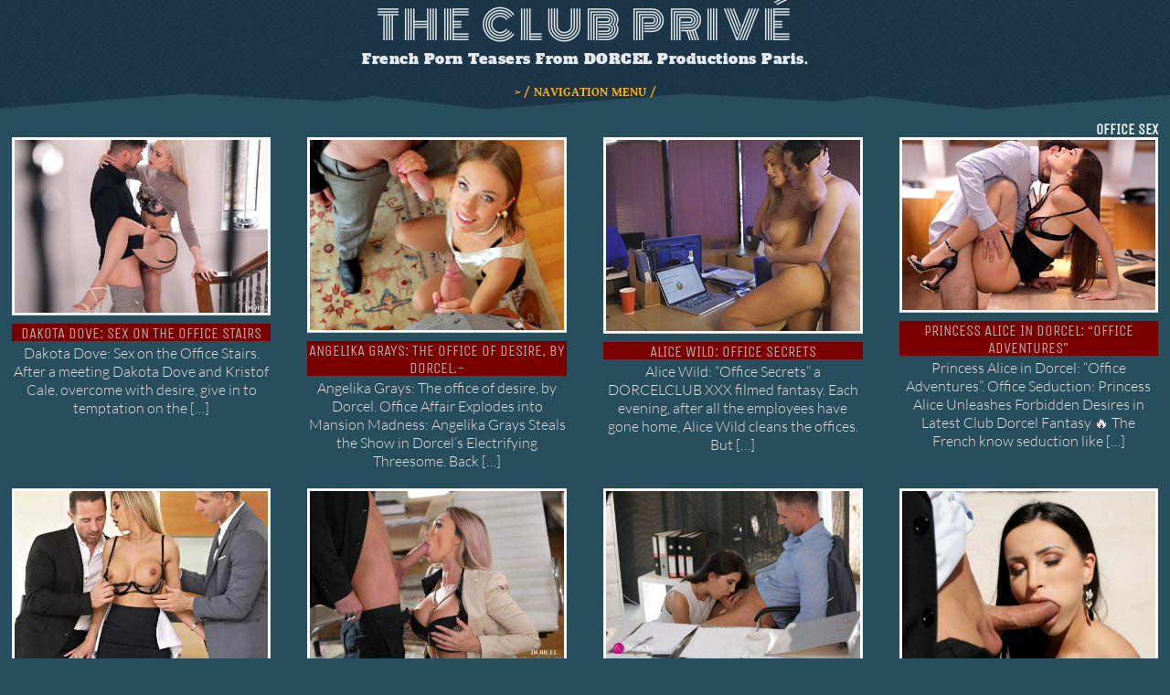

--- FILE ---
content_type: text/html; charset=UTF-8
request_url: https://theclubprive.com/tag/office-sex/
body_size: 13145
content:
<!DOCTYPE html>
<html lang="en-US">
<head>
        <meta charset="UTF-8">
        <meta name="viewport" content="width=device-width, initial-scale=1, minimum-scale=1">
                    <style id="tf_lazy_style" data-no-optimize="1">
                .tf_svg_lazy{
                    content-visibility:auto;
                    background-size:100% 25%!important;
                    background-repeat:no-repeat!important;
                    background-position:0 0, 0 33.4%,0 66.6%,0 100%!important;
                    transition:filter .3s linear!important;
                    filter:blur(38px)!important;                    transform:translateZ(0)
                }
                .tf_svg_lazy_loaded{
                    filter:blur(0)!important
                }
                [data-lazy]:is(.module,.module_row:not(.tb_first)),.module[data-lazy] .ui,.module_row[data-lazy]:not(.tb_first):is(>.row_inner,.module_column[data-lazy],.module_subrow[data-lazy]){
                    background-image:none!important
                }
            </style>
            <noscript>
                <style>
                    .tf_svg_lazy{
                        display:none!important
                    }
                </style>
            </noscript>
                    <style id="tf_lazy_common" data-no-optimize="1">
                        img{
                max-width:100%;
                height:auto
            }
                                    :where(.tf_in_flx,.tf_flx){display:inline-flex;flex-wrap:wrap;place-items:center}
            .tf_fa,:is(em,i) tf-lottie{display:inline-block;vertical-align:middle}:is(em,i) tf-lottie{width:1.5em;height:1.5em}.tf_fa{width:1em;height:1em;stroke-width:0;stroke:currentColor;overflow:visible;fill:currentColor;pointer-events:none;text-rendering:optimizeSpeed;buffered-rendering:static}#tf_svg symbol{overflow:visible}:where(.tf_lazy){position:relative;visibility:visible;display:block;opacity:.3}.wow .tf_lazy:not(.tf_swiper-slide){visibility:hidden;opacity:1}div.tf_audio_lazy audio{visibility:hidden;height:0;display:inline}.mejs-container{visibility:visible}.tf_iframe_lazy{transition:opacity .3s ease-in-out;min-height:10px}:where(.tf_flx),.tf_swiper-wrapper{display:flex}.tf_swiper-slide{flex-shrink:0;opacity:0;width:100%;height:100%}.tf_swiper-wrapper>br,.tf_lazy.tf_swiper-wrapper .tf_lazy:after,.tf_lazy.tf_swiper-wrapper .tf_lazy:before{display:none}.tf_lazy:after,.tf_lazy:before{content:'';display:inline-block;position:absolute;width:10px!important;height:10px!important;margin:0 3px;top:50%!important;inset-inline:auto 50%!important;border-radius:100%;background-color:currentColor;visibility:visible;animation:tf-hrz-loader infinite .75s cubic-bezier(.2,.68,.18,1.08)}.tf_lazy:after{width:6px!important;height:6px!important;inset-inline:50% auto!important;margin-top:3px;animation-delay:-.4s}@keyframes tf-hrz-loader{0%,100%{transform:scale(1);opacity:1}50%{transform:scale(.1);opacity:.6}}.tf_lazy_lightbox{position:fixed;background:rgba(11,11,11,.8);color:#ccc;top:0;left:0;display:flex;align-items:center;justify-content:center;z-index:999}.tf_lazy_lightbox .tf_lazy:after,.tf_lazy_lightbox .tf_lazy:before{background:#fff}.tf_vd_lazy,tf-lottie{display:flex;flex-wrap:wrap}tf-lottie{aspect-ratio:1.777}.tf_w.tf_vd_lazy video{width:100%;height:auto;position:static;object-fit:cover}
        </style>
        <meta name='robots' content='index, follow, max-image-preview:large, max-snippet:-1, max-video-preview:-1' />
	<style>img:is([sizes="auto" i], [sizes^="auto," i]) { contain-intrinsic-size: 3000px 1500px }</style>
	
	<!-- This site is optimized with the Yoast SEO plugin v26.8 - https://yoast.com/product/yoast-seo-wordpress/ -->
	<title>office sex Archives ~ The Club Privé</title>
	<link rel="canonical" href="https://theclubprive.com/tag/office-sex/" />
	<meta name="twitter:card" content="summary_large_image" />
	<meta name="twitter:title" content="office sex Archives ~ The Club Privé" />
	<script type="application/ld+json" class="yoast-schema-graph">{"@context":"https://schema.org","@graph":[{"@type":"CollectionPage","@id":"https://theclubprive.com/tag/office-sex/","url":"https://theclubprive.com/tag/office-sex/","name":"office sex Archives ~ The Club Privé","isPartOf":{"@id":"https://theclubprive.com/#website"},"primaryImageOfPage":{"@id":"https://theclubprive.com/tag/office-sex/#primaryimage"},"image":{"@id":"https://theclubprive.com/tag/office-sex/#primaryimage"},"thumbnailUrl":"https://theclubprive.com/wp-content/uploads/2026/01/DAKOTA-DOVE-sex-on-the-office-stairs_DORCEL.jpg","breadcrumb":{"@id":"https://theclubprive.com/tag/office-sex/#breadcrumb"},"inLanguage":"en-US"},{"@type":"ImageObject","inLanguage":"en-US","@id":"https://theclubprive.com/tag/office-sex/#primaryimage","url":"https://theclubprive.com/wp-content/uploads/2026/01/DAKOTA-DOVE-sex-on-the-office-stairs_DORCEL.jpg","contentUrl":"https://theclubprive.com/wp-content/uploads/2026/01/DAKOTA-DOVE-sex-on-the-office-stairs_DORCEL.jpg","width":593,"height":405,"caption":"DAKOTA DOVE sex on the office stairs_DORCEL"},{"@type":"BreadcrumbList","@id":"https://theclubprive.com/tag/office-sex/#breadcrumb","itemListElement":[{"@type":"ListItem","position":1,"name":"Home","item":"https://theclubprive.com/"},{"@type":"ListItem","position":2,"name":"office sex"}]},{"@type":"WebSite","@id":"https://theclubprive.com/#website","url":"https://theclubprive.com/","name":"The Club Privé","description":"French Porn Teasers From DORCEL Productions Paris.","publisher":{"@id":"https://theclubprive.com/#/schema/person/e389f1e47de0935215da721fa4f6616d"},"alternateName":"French Porn Teasers by Dorcel","potentialAction":[{"@type":"SearchAction","target":{"@type":"EntryPoint","urlTemplate":"https://theclubprive.com/?s={search_term_string}"},"query-input":{"@type":"PropertyValueSpecification","valueRequired":true,"valueName":"search_term_string"}}],"inLanguage":"en-US"},{"@type":["Person","Organization"],"@id":"https://theclubprive.com/#/schema/person/e389f1e47de0935215da721fa4f6616d","name":"admin","image":{"@type":"ImageObject","inLanguage":"en-US","@id":"https://theclubprive.com/#/schema/person/image/","url":"https://theclubprive.com/wp-content/uploads/2023/12/dorcelamaids.jpg","contentUrl":"https://theclubprive.com/wp-content/uploads/2023/12/dorcelamaids.jpg","width":776,"height":578,"caption":"admin"},"logo":{"@id":"https://theclubprive.com/#/schema/person/image/"}}]}</script>
	<!-- / Yoast SEO plugin. -->


<link rel="alternate" type="application/rss+xml" title="The Club Privé &raquo; Feed" href="https://theclubprive.com/feed/" />
<link rel="alternate" type="application/rss+xml" title="The Club Privé &raquo; office sex Tag Feed" href="https://theclubprive.com/tag/office-sex/feed/" />
<style id='global-styles-inline-css'>
:root{--wp--preset--aspect-ratio--square: 1;--wp--preset--aspect-ratio--4-3: 4/3;--wp--preset--aspect-ratio--3-4: 3/4;--wp--preset--aspect-ratio--3-2: 3/2;--wp--preset--aspect-ratio--2-3: 2/3;--wp--preset--aspect-ratio--16-9: 16/9;--wp--preset--aspect-ratio--9-16: 9/16;--wp--preset--color--black: #000000;--wp--preset--color--cyan-bluish-gray: #abb8c3;--wp--preset--color--white: #ffffff;--wp--preset--color--pale-pink: #f78da7;--wp--preset--color--vivid-red: #cf2e2e;--wp--preset--color--luminous-vivid-orange: #ff6900;--wp--preset--color--luminous-vivid-amber: #fcb900;--wp--preset--color--light-green-cyan: #7bdcb5;--wp--preset--color--vivid-green-cyan: #00d084;--wp--preset--color--pale-cyan-blue: #8ed1fc;--wp--preset--color--vivid-cyan-blue: #0693e3;--wp--preset--color--vivid-purple: #9b51e0;--wp--preset--gradient--vivid-cyan-blue-to-vivid-purple: linear-gradient(135deg,rgba(6,147,227,1) 0%,rgb(155,81,224) 100%);--wp--preset--gradient--light-green-cyan-to-vivid-green-cyan: linear-gradient(135deg,rgb(122,220,180) 0%,rgb(0,208,130) 100%);--wp--preset--gradient--luminous-vivid-amber-to-luminous-vivid-orange: linear-gradient(135deg,rgba(252,185,0,1) 0%,rgba(255,105,0,1) 100%);--wp--preset--gradient--luminous-vivid-orange-to-vivid-red: linear-gradient(135deg,rgba(255,105,0,1) 0%,rgb(207,46,46) 100%);--wp--preset--gradient--very-light-gray-to-cyan-bluish-gray: linear-gradient(135deg,rgb(238,238,238) 0%,rgb(169,184,195) 100%);--wp--preset--gradient--cool-to-warm-spectrum: linear-gradient(135deg,rgb(74,234,220) 0%,rgb(151,120,209) 20%,rgb(207,42,186) 40%,rgb(238,44,130) 60%,rgb(251,105,98) 80%,rgb(254,248,76) 100%);--wp--preset--gradient--blush-light-purple: linear-gradient(135deg,rgb(255,206,236) 0%,rgb(152,150,240) 100%);--wp--preset--gradient--blush-bordeaux: linear-gradient(135deg,rgb(254,205,165) 0%,rgb(254,45,45) 50%,rgb(107,0,62) 100%);--wp--preset--gradient--luminous-dusk: linear-gradient(135deg,rgb(255,203,112) 0%,rgb(199,81,192) 50%,rgb(65,88,208) 100%);--wp--preset--gradient--pale-ocean: linear-gradient(135deg,rgb(255,245,203) 0%,rgb(182,227,212) 50%,rgb(51,167,181) 100%);--wp--preset--gradient--electric-grass: linear-gradient(135deg,rgb(202,248,128) 0%,rgb(113,206,126) 100%);--wp--preset--gradient--midnight: linear-gradient(135deg,rgb(2,3,129) 0%,rgb(40,116,252) 100%);--wp--preset--font-size--small: 13px;--wp--preset--font-size--medium: 20px;--wp--preset--font-size--large: 36px;--wp--preset--font-size--x-large: 42px;--wp--preset--spacing--20: 0.44rem;--wp--preset--spacing--30: 0.67rem;--wp--preset--spacing--40: 1rem;--wp--preset--spacing--50: 1.5rem;--wp--preset--spacing--60: 2.25rem;--wp--preset--spacing--70: 3.38rem;--wp--preset--spacing--80: 5.06rem;--wp--preset--shadow--natural: 6px 6px 9px rgba(0, 0, 0, 0.2);--wp--preset--shadow--deep: 12px 12px 50px rgba(0, 0, 0, 0.4);--wp--preset--shadow--sharp: 6px 6px 0px rgba(0, 0, 0, 0.2);--wp--preset--shadow--outlined: 6px 6px 0px -3px rgba(255, 255, 255, 1), 6px 6px rgba(0, 0, 0, 1);--wp--preset--shadow--crisp: 6px 6px 0px rgba(0, 0, 0, 1);}:where(body) { margin: 0; }.wp-site-blocks > .alignleft { float: left; margin-right: 2em; }.wp-site-blocks > .alignright { float: right; margin-left: 2em; }.wp-site-blocks > .aligncenter { justify-content: center; margin-left: auto; margin-right: auto; }:where(.wp-site-blocks) > * { margin-block-start: 24px; margin-block-end: 0; }:where(.wp-site-blocks) > :first-child { margin-block-start: 0; }:where(.wp-site-blocks) > :last-child { margin-block-end: 0; }:root { --wp--style--block-gap: 24px; }:root :where(.is-layout-flow) > :first-child{margin-block-start: 0;}:root :where(.is-layout-flow) > :last-child{margin-block-end: 0;}:root :where(.is-layout-flow) > *{margin-block-start: 24px;margin-block-end: 0;}:root :where(.is-layout-constrained) > :first-child{margin-block-start: 0;}:root :where(.is-layout-constrained) > :last-child{margin-block-end: 0;}:root :where(.is-layout-constrained) > *{margin-block-start: 24px;margin-block-end: 0;}:root :where(.is-layout-flex){gap: 24px;}:root :where(.is-layout-grid){gap: 24px;}.is-layout-flow > .alignleft{float: left;margin-inline-start: 0;margin-inline-end: 2em;}.is-layout-flow > .alignright{float: right;margin-inline-start: 2em;margin-inline-end: 0;}.is-layout-flow > .aligncenter{margin-left: auto !important;margin-right: auto !important;}.is-layout-constrained > .alignleft{float: left;margin-inline-start: 0;margin-inline-end: 2em;}.is-layout-constrained > .alignright{float: right;margin-inline-start: 2em;margin-inline-end: 0;}.is-layout-constrained > .aligncenter{margin-left: auto !important;margin-right: auto !important;}.is-layout-constrained > :where(:not(.alignleft):not(.alignright):not(.alignfull)){margin-left: auto !important;margin-right: auto !important;}body .is-layout-flex{display: flex;}.is-layout-flex{flex-wrap: wrap;align-items: center;}.is-layout-flex > :is(*, div){margin: 0;}body .is-layout-grid{display: grid;}.is-layout-grid > :is(*, div){margin: 0;}body{padding-top: 0px;padding-right: 0px;padding-bottom: 0px;padding-left: 0px;}a:where(:not(.wp-element-button)){text-decoration: underline;}:root :where(.wp-element-button, .wp-block-button__link){background-color: #32373c;border-width: 0;color: #fff;font-family: inherit;font-size: inherit;line-height: inherit;padding: calc(0.667em + 2px) calc(1.333em + 2px);text-decoration: none;}.has-black-color{color: var(--wp--preset--color--black) !important;}.has-cyan-bluish-gray-color{color: var(--wp--preset--color--cyan-bluish-gray) !important;}.has-white-color{color: var(--wp--preset--color--white) !important;}.has-pale-pink-color{color: var(--wp--preset--color--pale-pink) !important;}.has-vivid-red-color{color: var(--wp--preset--color--vivid-red) !important;}.has-luminous-vivid-orange-color{color: var(--wp--preset--color--luminous-vivid-orange) !important;}.has-luminous-vivid-amber-color{color: var(--wp--preset--color--luminous-vivid-amber) !important;}.has-light-green-cyan-color{color: var(--wp--preset--color--light-green-cyan) !important;}.has-vivid-green-cyan-color{color: var(--wp--preset--color--vivid-green-cyan) !important;}.has-pale-cyan-blue-color{color: var(--wp--preset--color--pale-cyan-blue) !important;}.has-vivid-cyan-blue-color{color: var(--wp--preset--color--vivid-cyan-blue) !important;}.has-vivid-purple-color{color: var(--wp--preset--color--vivid-purple) !important;}.has-black-background-color{background-color: var(--wp--preset--color--black) !important;}.has-cyan-bluish-gray-background-color{background-color: var(--wp--preset--color--cyan-bluish-gray) !important;}.has-white-background-color{background-color: var(--wp--preset--color--white) !important;}.has-pale-pink-background-color{background-color: var(--wp--preset--color--pale-pink) !important;}.has-vivid-red-background-color{background-color: var(--wp--preset--color--vivid-red) !important;}.has-luminous-vivid-orange-background-color{background-color: var(--wp--preset--color--luminous-vivid-orange) !important;}.has-luminous-vivid-amber-background-color{background-color: var(--wp--preset--color--luminous-vivid-amber) !important;}.has-light-green-cyan-background-color{background-color: var(--wp--preset--color--light-green-cyan) !important;}.has-vivid-green-cyan-background-color{background-color: var(--wp--preset--color--vivid-green-cyan) !important;}.has-pale-cyan-blue-background-color{background-color: var(--wp--preset--color--pale-cyan-blue) !important;}.has-vivid-cyan-blue-background-color{background-color: var(--wp--preset--color--vivid-cyan-blue) !important;}.has-vivid-purple-background-color{background-color: var(--wp--preset--color--vivid-purple) !important;}.has-black-border-color{border-color: var(--wp--preset--color--black) !important;}.has-cyan-bluish-gray-border-color{border-color: var(--wp--preset--color--cyan-bluish-gray) !important;}.has-white-border-color{border-color: var(--wp--preset--color--white) !important;}.has-pale-pink-border-color{border-color: var(--wp--preset--color--pale-pink) !important;}.has-vivid-red-border-color{border-color: var(--wp--preset--color--vivid-red) !important;}.has-luminous-vivid-orange-border-color{border-color: var(--wp--preset--color--luminous-vivid-orange) !important;}.has-luminous-vivid-amber-border-color{border-color: var(--wp--preset--color--luminous-vivid-amber) !important;}.has-light-green-cyan-border-color{border-color: var(--wp--preset--color--light-green-cyan) !important;}.has-vivid-green-cyan-border-color{border-color: var(--wp--preset--color--vivid-green-cyan) !important;}.has-pale-cyan-blue-border-color{border-color: var(--wp--preset--color--pale-cyan-blue) !important;}.has-vivid-cyan-blue-border-color{border-color: var(--wp--preset--color--vivid-cyan-blue) !important;}.has-vivid-purple-border-color{border-color: var(--wp--preset--color--vivid-purple) !important;}.has-vivid-cyan-blue-to-vivid-purple-gradient-background{background: var(--wp--preset--gradient--vivid-cyan-blue-to-vivid-purple) !important;}.has-light-green-cyan-to-vivid-green-cyan-gradient-background{background: var(--wp--preset--gradient--light-green-cyan-to-vivid-green-cyan) !important;}.has-luminous-vivid-amber-to-luminous-vivid-orange-gradient-background{background: var(--wp--preset--gradient--luminous-vivid-amber-to-luminous-vivid-orange) !important;}.has-luminous-vivid-orange-to-vivid-red-gradient-background{background: var(--wp--preset--gradient--luminous-vivid-orange-to-vivid-red) !important;}.has-very-light-gray-to-cyan-bluish-gray-gradient-background{background: var(--wp--preset--gradient--very-light-gray-to-cyan-bluish-gray) !important;}.has-cool-to-warm-spectrum-gradient-background{background: var(--wp--preset--gradient--cool-to-warm-spectrum) !important;}.has-blush-light-purple-gradient-background{background: var(--wp--preset--gradient--blush-light-purple) !important;}.has-blush-bordeaux-gradient-background{background: var(--wp--preset--gradient--blush-bordeaux) !important;}.has-luminous-dusk-gradient-background{background: var(--wp--preset--gradient--luminous-dusk) !important;}.has-pale-ocean-gradient-background{background: var(--wp--preset--gradient--pale-ocean) !important;}.has-electric-grass-gradient-background{background: var(--wp--preset--gradient--electric-grass) !important;}.has-midnight-gradient-background{background: var(--wp--preset--gradient--midnight) !important;}.has-small-font-size{font-size: var(--wp--preset--font-size--small) !important;}.has-medium-font-size{font-size: var(--wp--preset--font-size--medium) !important;}.has-large-font-size{font-size: var(--wp--preset--font-size--large) !important;}.has-x-large-font-size{font-size: var(--wp--preset--font-size--x-large) !important;}
:root :where(.wp-block-pullquote){font-size: 1.5em;line-height: 1.6;}
</style>
<link rel="preload" href="https://theclubprive.com/wp-content/plugins/hover-effects/asset/css/hover.css?ver=2.1.3" as="style"><link rel='stylesheet' id='hover-effects-css' href='https://theclubprive.com/wp-content/plugins/hover-effects/asset/css/hover.css?ver=2.1.3' media='all' />
<script src="https://theclubprive.com/wp-includes/js/jquery/jquery.min.js?ver=3.7.1" id="jquery-core-js"></script>
<script src="https://theclubprive.com/wp-includes/js/jquery/jquery-migrate.min.js?ver=3.4.1" id="jquery-migrate-js"></script>
<script src="https://theclubprive.com/wp-includes/js/tinymce/tinymce.min.js?ver=49110-20250317" id="wp-tinymce-root-js"></script>
<script src="https://theclubprive.com/wp-includes/js/tinymce/plugins/compat3x/plugin.min.js?ver=49110-20250317" id="wp-tinymce-js"></script>
<!-- FAVHERO FAVICON START --><!-- For iPad with high-resolution Retina display running iOS ≥ 7: --><link rel="apple-touch-icon-precomposed" sizes="152x152" href="https://theclubprive.com/wp-content/uploads/2023/06/favicon-152.png"><!-- Standard: --><link rel="icon" sizes="152x152" href="https://theclubprive.com/wp-content/uploads/2023/06/favicon-152.png"><meta name="msapplication-TileColor" content="#FFFFFF"><meta name="msapplication-TileImage" content="https://theclubprive.com/wp-content/uploads/2023/06/favicon-144.png"><!-- For iPad with high-resolution Retina display running iOS ≤ 6: --><link rel="apple-touch-icon-precomposed" sizes="144x144" href="https://theclubprive.com/wp-content/uploads/2023/06/favicon-144.png"><!-- For iPhone with high-resolution Retina display running iOS ≥ 7: --><link rel="apple-touch-icon-precomposed" sizes="120x120" href="https://theclubprive.com/wp-content/uploads/2023/06/favicon-120.png"><!-- For first- and second-generation iPad: --><link rel="apple-touch-icon-precomposed" sizes="72x72" href="https://theclubprive.com/wp-content/uploads/2023/06/favicon-72.png"><!-- For non-Retina iPhone, iPod Touch, and Android 2.1+ devices: --><link rel="apple-touch-icon-precomposed" href="https://theclubprive.com/wp-content/uploads/2023/06/favicon-57.png"><!-- FAVHERO FAVICON END --><!-- for tag post_tag, website powered with xili-tidy-tags v.1.12.06, a WP plugin by dev.xiligroup.com -->
<link rel="prefetch" href="https://theclubprive.com/wp-content/themes/tisa2025/js/themify-script.js?ver=7.5.5" as="script" fetchpriority="low"><link rel="preload" href="https://theclubprive.com/wp-content/uploads/2026/01/DAKOTA-DOVE-sex-on-the-office-stairs_DORCEL.jpg" as="image" fetchpriority="high"><style id="tf_gf_fonts_style">@font-face{font-family:'Alfa Slab One';font-display:swap;src:url(https://theclubprive.com/wp-content/uploads/2020/08/6NUQ8FmMKwSEKjnm5-4v-4Jh2d1he-Wv.woff2) format("woff2");unicode-range:U+0102-0103,U+0110-0111,U+0128-0129,U+0168-0169,U+01A0-01A1,U+01AF-01B0,U+0300-0301,U+0303-0304,U+0308-0309,U+0323,U+0329,U+1EA0-1EF9,U+20AB;}@font-face{font-family:'Alfa Slab One';font-display:swap;src:url(https://theclubprive.com/wp-content/uploads/2020/08/6NUQ8FmMKwSEKjnm5-4v-4Jh2dxhe-Wv.woff2) format("woff2");unicode-range:U+0100-02BA,U+02BD-02C5,U+02C7-02CC,U+02CE-02D7,U+02DD-02FF,U+0304,U+0308,U+0329,U+1D00-1DBF,U+1E00-1E9F,U+1EF2-1EFF,U+2020,U+20A0-20AB,U+20AD-20C0,U+2113,U+2C60-2C7F,U+A720-A7FF;}@font-face{font-family:'Alfa Slab One';font-display:swap;src:url(https://theclubprive.com/wp-content/uploads/2020/08/6NUQ8FmMKwSEKjnm5-4v-4Jh2dJhew.woff2) format("woff2");unicode-range:U+0000-00FF,U+0131,U+0152-0153,U+02BB-02BC,U+02C6,U+02DA,U+02DC,U+0304,U+0308,U+0329,U+2000-206F,U+20AC,U+2122,U+2191,U+2193,U+2212,U+2215,U+FEFF,U+FFFD;}@font-face{font-family:'Domine';font-display:swap;src:url(https://theclubprive.com/wp-content/uploads/2021/06/L0x8DFMnlVwD4h3htfqndSk.woff2) format("woff2");unicode-range:U+0100-02BA,U+02BD-02C5,U+02C7-02CC,U+02CE-02D7,U+02DD-02FF,U+0304,U+0308,U+0329,U+1D00-1DBF,U+1E00-1E9F,U+1EF2-1EFF,U+2020,U+20A0-20AB,U+20AD-20C0,U+2113,U+2C60-2C7F,U+A720-A7FF;}@font-face{font-family:'Domine';font-display:swap;src:url(https://theclubprive.com/wp-content/uploads/2021/06/L0x8DFMnlVwD4h3hu_qn.woff2) format("woff2");unicode-range:U+0000-00FF,U+0131,U+0152-0153,U+02BB-02BC,U+02C6,U+02DA,U+02DC,U+0304,U+0308,U+0329,U+2000-206F,U+20AC,U+2122,U+2191,U+2193,U+2212,U+2215,U+FEFF,U+FFFD;}@font-face{font-family:'Domine';font-weight:500;font-display:swap;src:url(https://theclubprive.com/wp-content/uploads/2021/06/L0x8DFMnlVwD4h3htfqndSk.woff2) format("woff2");unicode-range:U+0100-02BA,U+02BD-02C5,U+02C7-02CC,U+02CE-02D7,U+02DD-02FF,U+0304,U+0308,U+0329,U+1D00-1DBF,U+1E00-1E9F,U+1EF2-1EFF,U+2020,U+20A0-20AB,U+20AD-20C0,U+2113,U+2C60-2C7F,U+A720-A7FF;}@font-face{font-family:'Domine';font-weight:500;font-display:swap;src:url(https://theclubprive.com/wp-content/uploads/2021/06/L0x8DFMnlVwD4h3hu_qn.woff2) format("woff2");unicode-range:U+0000-00FF,U+0131,U+0152-0153,U+02BB-02BC,U+02C6,U+02DA,U+02DC,U+0304,U+0308,U+0329,U+2000-206F,U+20AC,U+2122,U+2191,U+2193,U+2212,U+2215,U+FEFF,U+FFFD;}@font-face{font-family:'Exo';font-style:italic;font-weight:100;font-display:swap;src:url(https://theclubprive.com/wp-content/uploads/2020/10/4UaMrEtFpBISdk6u0Dfe5g.woff2) format("woff2");unicode-range:U+0102-0103,U+0110-0111,U+0128-0129,U+0168-0169,U+01A0-01A1,U+01AF-01B0,U+0300-0301,U+0303-0304,U+0308-0309,U+0323,U+0329,U+1EA0-1EF9,U+20AB;}@font-face{font-family:'Exo';font-style:italic;font-weight:100;font-display:swap;src:url(https://theclubprive.com/wp-content/uploads/2020/10/4UaMrEtFpBISdk6v0Dfe5g.woff2) format("woff2");unicode-range:U+0100-02BA,U+02BD-02C5,U+02C7-02CC,U+02CE-02D7,U+02DD-02FF,U+0304,U+0308,U+0329,U+1D00-1DBF,U+1E00-1E9F,U+1EF2-1EFF,U+2020,U+20A0-20AB,U+20AD-20C0,U+2113,U+2C60-2C7F,U+A720-A7FF;}@font-face{font-family:'Exo';font-style:italic;font-weight:100;font-display:swap;src:url(https://theclubprive.com/wp-content/uploads/2020/10/4UaMrEtFpBISdk6h0Dc.woff2) format("woff2");unicode-range:U+0000-00FF,U+0131,U+0152-0153,U+02BB-02BC,U+02C6,U+02DA,U+02DC,U+0304,U+0308,U+0329,U+2000-206F,U+20AC,U+2122,U+2191,U+2193,U+2212,U+2215,U+FEFF,U+FFFD;}@font-face{font-family:'Exo';font-style:italic;font-weight:200;font-display:swap;src:url(https://theclubprive.com/wp-content/uploads/2020/10/4UaMrEtFpBISdk6u0Dfe5g.woff2) format("woff2");unicode-range:U+0102-0103,U+0110-0111,U+0128-0129,U+0168-0169,U+01A0-01A1,U+01AF-01B0,U+0300-0301,U+0303-0304,U+0308-0309,U+0323,U+0329,U+1EA0-1EF9,U+20AB;}@font-face{font-family:'Exo';font-style:italic;font-weight:200;font-display:swap;src:url(https://theclubprive.com/wp-content/uploads/2020/10/4UaMrEtFpBISdk6v0Dfe5g.woff2) format("woff2");unicode-range:U+0100-02BA,U+02BD-02C5,U+02C7-02CC,U+02CE-02D7,U+02DD-02FF,U+0304,U+0308,U+0329,U+1D00-1DBF,U+1E00-1E9F,U+1EF2-1EFF,U+2020,U+20A0-20AB,U+20AD-20C0,U+2113,U+2C60-2C7F,U+A720-A7FF;}@font-face{font-family:'Exo';font-style:italic;font-weight:200;font-display:swap;src:url(https://theclubprive.com/wp-content/uploads/2020/10/4UaMrEtFpBISdk6h0Dc.woff2) format("woff2");unicode-range:U+0000-00FF,U+0131,U+0152-0153,U+02BB-02BC,U+02C6,U+02DA,U+02DC,U+0304,U+0308,U+0329,U+2000-206F,U+20AC,U+2122,U+2191,U+2193,U+2212,U+2215,U+FEFF,U+FFFD;}@font-face{font-family:'Exo';font-style:italic;font-display:swap;src:url(https://theclubprive.com/wp-content/uploads/2020/10/4UaMrEtFpBISdk6u0Dfe5g.woff2) format("woff2");unicode-range:U+0102-0103,U+0110-0111,U+0128-0129,U+0168-0169,U+01A0-01A1,U+01AF-01B0,U+0300-0301,U+0303-0304,U+0308-0309,U+0323,U+0329,U+1EA0-1EF9,U+20AB;}@font-face{font-family:'Exo';font-style:italic;font-display:swap;src:url(https://theclubprive.com/wp-content/uploads/2020/10/4UaMrEtFpBISdk6v0Dfe5g.woff2) format("woff2");unicode-range:U+0100-02BA,U+02BD-02C5,U+02C7-02CC,U+02CE-02D7,U+02DD-02FF,U+0304,U+0308,U+0329,U+1D00-1DBF,U+1E00-1E9F,U+1EF2-1EFF,U+2020,U+20A0-20AB,U+20AD-20C0,U+2113,U+2C60-2C7F,U+A720-A7FF;}@font-face{font-family:'Exo';font-style:italic;font-display:swap;src:url(https://theclubprive.com/wp-content/uploads/2020/10/4UaMrEtFpBISdk6h0Dc.woff2) format("woff2");unicode-range:U+0000-00FF,U+0131,U+0152-0153,U+02BB-02BC,U+02C6,U+02DA,U+02DC,U+0304,U+0308,U+0329,U+2000-206F,U+20AC,U+2122,U+2191,U+2193,U+2212,U+2215,U+FEFF,U+FFFD;}@font-face{font-family:'Exo';font-weight:100;font-display:swap;src:url(https://theclubprive.com/wp-content/uploads/2021/06/4UaOrEtFpBISfH6jyDM.woff2) format("woff2");unicode-range:U+0102-0103,U+0110-0111,U+0128-0129,U+0168-0169,U+01A0-01A1,U+01AF-01B0,U+0300-0301,U+0303-0304,U+0308-0309,U+0323,U+0329,U+1EA0-1EF9,U+20AB;}@font-face{font-family:'Exo';font-weight:100;font-display:swap;src:url(https://theclubprive.com/wp-content/uploads/2021/06/4UaOrEtFpBISfX6jyDM.woff2) format("woff2");unicode-range:U+0100-02BA,U+02BD-02C5,U+02C7-02CC,U+02CE-02D7,U+02DD-02FF,U+0304,U+0308,U+0329,U+1D00-1DBF,U+1E00-1E9F,U+1EF2-1EFF,U+2020,U+20A0-20AB,U+20AD-20C0,U+2113,U+2C60-2C7F,U+A720-A7FF;}@font-face{font-family:'Exo';font-weight:100;font-display:swap;src:url(https://theclubprive.com/wp-content/uploads/2021/06/4UaOrEtFpBISc36j.woff2) format("woff2");unicode-range:U+0000-00FF,U+0131,U+0152-0153,U+02BB-02BC,U+02C6,U+02DA,U+02DC,U+0304,U+0308,U+0329,U+2000-206F,U+20AC,U+2122,U+2191,U+2193,U+2212,U+2215,U+FEFF,U+FFFD;}@font-face{font-family:'Exo';font-weight:200;font-display:swap;src:url(https://theclubprive.com/wp-content/uploads/2021/06/4UaOrEtFpBISfH6jyDM.woff2) format("woff2");unicode-range:U+0102-0103,U+0110-0111,U+0128-0129,U+0168-0169,U+01A0-01A1,U+01AF-01B0,U+0300-0301,U+0303-0304,U+0308-0309,U+0323,U+0329,U+1EA0-1EF9,U+20AB;}@font-face{font-family:'Exo';font-weight:200;font-display:swap;src:url(https://theclubprive.com/wp-content/uploads/2021/06/4UaOrEtFpBISfX6jyDM.woff2) format("woff2");unicode-range:U+0100-02BA,U+02BD-02C5,U+02C7-02CC,U+02CE-02D7,U+02DD-02FF,U+0304,U+0308,U+0329,U+1D00-1DBF,U+1E00-1E9F,U+1EF2-1EFF,U+2020,U+20A0-20AB,U+20AD-20C0,U+2113,U+2C60-2C7F,U+A720-A7FF;}@font-face{font-family:'Exo';font-weight:200;font-display:swap;src:url(https://theclubprive.com/wp-content/uploads/2021/06/4UaOrEtFpBISc36j.woff2) format("woff2");unicode-range:U+0000-00FF,U+0131,U+0152-0153,U+02BB-02BC,U+02C6,U+02DA,U+02DC,U+0304,U+0308,U+0329,U+2000-206F,U+20AC,U+2122,U+2191,U+2193,U+2212,U+2215,U+FEFF,U+FFFD;}@font-face{font-family:'Exo';font-display:swap;src:url(https://theclubprive.com/wp-content/uploads/2021/06/4UaOrEtFpBISfH6jyDM.woff2) format("woff2");unicode-range:U+0102-0103,U+0110-0111,U+0128-0129,U+0168-0169,U+01A0-01A1,U+01AF-01B0,U+0300-0301,U+0303-0304,U+0308-0309,U+0323,U+0329,U+1EA0-1EF9,U+20AB;}@font-face{font-family:'Exo';font-display:swap;src:url(https://theclubprive.com/wp-content/uploads/2021/06/4UaOrEtFpBISfX6jyDM.woff2) format("woff2");unicode-range:U+0100-02BA,U+02BD-02C5,U+02C7-02CC,U+02CE-02D7,U+02DD-02FF,U+0304,U+0308,U+0329,U+1D00-1DBF,U+1E00-1E9F,U+1EF2-1EFF,U+2020,U+20A0-20AB,U+20AD-20C0,U+2113,U+2C60-2C7F,U+A720-A7FF;}@font-face{font-family:'Exo';font-display:swap;src:url(https://theclubprive.com/wp-content/uploads/2021/06/4UaOrEtFpBISc36j.woff2) format("woff2");unicode-range:U+0000-00FF,U+0131,U+0152-0153,U+02BB-02BC,U+02C6,U+02DA,U+02DC,U+0304,U+0308,U+0329,U+2000-206F,U+20AC,U+2122,U+2191,U+2193,U+2212,U+2215,U+FEFF,U+FFFD;}@font-face{font-family:'Fredericka the Great';font-display:swap;src:url(https://theclubprive.com/wp-content/uploads/2023/02/9Bt33CxNwt7aOctW2xjbCstzwVKsIBVV-StxbcVcg-1.woff2) format("woff2");unicode-range:U+0100-02BA,U+02BD-02C5,U+02C7-02CC,U+02CE-02D7,U+02DD-02FF,U+0304,U+0308,U+0329,U+1D00-1DBF,U+1E00-1E9F,U+1EF2-1EFF,U+2020,U+20A0-20AB,U+20AD-20C0,U+2113,U+2C60-2C7F,U+A720-A7FF;}@font-face{font-family:'Fredericka the Great';font-display:swap;src:url(https://theclubprive.com/wp-content/uploads/2023/02/9Bt33CxNwt7aOctW2xjbCstzwVKsIBVV-Sjxbc.woff2) format("woff2");unicode-range:U+0000-00FF,U+0131,U+0152-0153,U+02BB-02BC,U+02C6,U+02DA,U+02DC,U+0304,U+0308,U+0329,U+2000-206F,U+20AC,U+2122,U+2191,U+2193,U+2212,U+2215,U+FEFF,U+FFFD;}@font-face{font-family:'Gentium Book Basic';font-style:italic;font-display:swap;src:url(https://theclubprive.com/wp-content/uploads/2020/10/pe0xMJCbPYBVokB1LHA9bbyaQb8ZGjc4VYF266Lk2A.woff2) format("woff2");unicode-range:U+0100-02BA,U+02BD-02C5,U+02C7-02CC,U+02CE-02D7,U+02DD-02FF,U+0304,U+0308,U+0329,U+1D00-1DBF,U+1E00-1E9F,U+1EF2-1EFF,U+2020,U+20A0-20AB,U+20AD-20C0,U+2113,U+2C60-2C7F,U+A720-A7FF;}@font-face{font-family:'Gentium Book Basic';font-style:italic;font-display:swap;src:url(https://theclubprive.com/wp-content/uploads/2020/10/pe0xMJCbPYBVokB1LHA9bbyaQb8ZGjc4VYF466I.woff2) format("woff2");unicode-range:U+0000-00FF,U+0131,U+0152-0153,U+02BB-02BC,U+02C6,U+02DA,U+02DC,U+0304,U+0308,U+0329,U+2000-206F,U+20AC,U+2122,U+2191,U+2193,U+2212,U+2215,U+FEFF,U+FFFD;}@font-face{font-family:'Gentium Book Basic';font-style:italic;font-weight:700;font-display:swap;src:url(https://theclubprive.com/wp-content/uploads/2020/10/pe0-MJCbPYBVokB1LHA9bbyaQb8ZGjc4VYnDzrfV-VoEvg.woff2) format("woff2");unicode-range:U+0100-02BA,U+02BD-02C5,U+02C7-02CC,U+02CE-02D7,U+02DD-02FF,U+0304,U+0308,U+0329,U+1D00-1DBF,U+1E00-1E9F,U+1EF2-1EFF,U+2020,U+20A0-20AB,U+20AD-20C0,U+2113,U+2C60-2C7F,U+A720-A7FF;}@font-face{font-family:'Gentium Book Basic';font-style:italic;font-weight:700;font-display:swap;src:url(https://theclubprive.com/wp-content/uploads/2020/10/pe0-MJCbPYBVokB1LHA9bbyaQb8ZGjc4VYnDzrfb-Vo.woff2) format("woff2");unicode-range:U+0000-00FF,U+0131,U+0152-0153,U+02BB-02BC,U+02C6,U+02DA,U+02DC,U+0304,U+0308,U+0329,U+2000-206F,U+20AC,U+2122,U+2191,U+2193,U+2212,U+2215,U+FEFF,U+FFFD;}@font-face{font-family:'Gentium Book Basic';font-display:swap;src:url(https://theclubprive.com/wp-content/uploads/2023/02/pe0zMJCbPYBVokB1LHA9bbyaQb8ZGjc4XrF686Y.woff2) format("woff2");unicode-range:U+0100-02BA,U+02BD-02C5,U+02C7-02CC,U+02CE-02D7,U+02DD-02FF,U+0304,U+0308,U+0329,U+1D00-1DBF,U+1E00-1E9F,U+1EF2-1EFF,U+2020,U+20A0-20AB,U+20AD-20C0,U+2113,U+2C60-2C7F,U+A720-A7FF;}@font-face{font-family:'Gentium Book Basic';font-display:swap;src:url(https://theclubprive.com/wp-content/uploads/2023/02/pe0zMJCbPYBVokB1LHA9bbyaQb8ZGjc4ULF6.woff2) format("woff2");unicode-range:U+0000-00FF,U+0131,U+0152-0153,U+02BB-02BC,U+02C6,U+02DA,U+02DC,U+0304,U+0308,U+0329,U+2000-206F,U+20AC,U+2122,U+2191,U+2193,U+2212,U+2215,U+FEFF,U+FFFD;}@font-face{font-family:'Gentium Book Basic';font-weight:700;font-display:swap;src:url(https://theclubprive.com/wp-content/uploads/2023/02/pe0wMJCbPYBVokB1LHA9bbyaQb8ZGjcw65RvwofZ4V4.woff2) format("woff2");unicode-range:U+0100-02BA,U+02BD-02C5,U+02C7-02CC,U+02CE-02D7,U+02DD-02FF,U+0304,U+0308,U+0329,U+1D00-1DBF,U+1E00-1E9F,U+1EF2-1EFF,U+2020,U+20A0-20AB,U+20AD-20C0,U+2113,U+2C60-2C7F,U+A720-A7FF;}@font-face{font-family:'Gentium Book Basic';font-weight:700;font-display:swap;src:url(https://theclubprive.com/wp-content/uploads/2023/02/pe0wMJCbPYBVokB1LHA9bbyaQb8ZGjcw65RvzIfZ.woff2) format("woff2");unicode-range:U+0000-00FF,U+0131,U+0152-0153,U+02BB-02BC,U+02C6,U+02DA,U+02DC,U+0304,U+0308,U+0329,U+2000-206F,U+20AC,U+2122,U+2191,U+2193,U+2212,U+2215,U+FEFF,U+FFFD;}@font-face{font-family:'Lato';font-style:italic;font-weight:300;font-display:swap;src:url(https://theclubprive.com/wp-content/uploads/2020/10/S6u_w4BMUTPHjxsI9w2_FQft1dw.woff2) format("woff2");unicode-range:U+0100-02BA,U+02BD-02C5,U+02C7-02CC,U+02CE-02D7,U+02DD-02FF,U+0304,U+0308,U+0329,U+1D00-1DBF,U+1E00-1E9F,U+1EF2-1EFF,U+2020,U+20A0-20AB,U+20AD-20C0,U+2113,U+2C60-2C7F,U+A720-A7FF;}@font-face{font-family:'Lato';font-style:italic;font-weight:300;font-display:swap;src:url(https://theclubprive.com/wp-content/uploads/2020/10/S6u_w4BMUTPHjxsI9w2_Gwft.woff2) format("woff2");unicode-range:U+0000-00FF,U+0131,U+0152-0153,U+02BB-02BC,U+02C6,U+02DA,U+02DC,U+0304,U+0308,U+0329,U+2000-206F,U+20AC,U+2122,U+2191,U+2193,U+2212,U+2215,U+FEFF,U+FFFD;}@font-face{font-family:'Lato';font-style:italic;font-display:swap;src:url(https://theclubprive.com/wp-content/uploads/2020/10/S6u8w4BMUTPHjxsAUi-qJCY.woff2) format("woff2");unicode-range:U+0100-02BA,U+02BD-02C5,U+02C7-02CC,U+02CE-02D7,U+02DD-02FF,U+0304,U+0308,U+0329,U+1D00-1DBF,U+1E00-1E9F,U+1EF2-1EFF,U+2020,U+20A0-20AB,U+20AD-20C0,U+2113,U+2C60-2C7F,U+A720-A7FF;}@font-face{font-family:'Lato';font-style:italic;font-display:swap;src:url(https://theclubprive.com/wp-content/uploads/2020/10/S6u8w4BMUTPHjxsAXC-q.woff2) format("woff2");unicode-range:U+0000-00FF,U+0131,U+0152-0153,U+02BB-02BC,U+02C6,U+02DA,U+02DC,U+0304,U+0308,U+0329,U+2000-206F,U+20AC,U+2122,U+2191,U+2193,U+2212,U+2215,U+FEFF,U+FFFD;}@font-face{font-family:'Lato';font-weight:300;font-display:swap;src:url(https://theclubprive.com/wp-content/uploads/2023/12/S6u9w4BMUTPHh7USSwaPGR_p.woff2) format("woff2");unicode-range:U+0100-02BA,U+02BD-02C5,U+02C7-02CC,U+02CE-02D7,U+02DD-02FF,U+0304,U+0308,U+0329,U+1D00-1DBF,U+1E00-1E9F,U+1EF2-1EFF,U+2020,U+20A0-20AB,U+20AD-20C0,U+2113,U+2C60-2C7F,U+A720-A7FF;}@font-face{font-family:'Lato';font-weight:300;font-display:swap;src:url(https://theclubprive.com/wp-content/uploads/2023/12/S6u9w4BMUTPHh7USSwiPGQ.woff2) format("woff2");unicode-range:U+0000-00FF,U+0131,U+0152-0153,U+02BB-02BC,U+02C6,U+02DA,U+02DC,U+0304,U+0308,U+0329,U+2000-206F,U+20AC,U+2122,U+2191,U+2193,U+2212,U+2215,U+FEFF,U+FFFD;}@font-face{font-family:'Lato';font-display:swap;src:url(https://theclubprive.com/wp-content/uploads/2023/12/S6uyw4BMUTPHjxAwXjeu.woff2) format("woff2");unicode-range:U+0100-02BA,U+02BD-02C5,U+02C7-02CC,U+02CE-02D7,U+02DD-02FF,U+0304,U+0308,U+0329,U+1D00-1DBF,U+1E00-1E9F,U+1EF2-1EFF,U+2020,U+20A0-20AB,U+20AD-20C0,U+2113,U+2C60-2C7F,U+A720-A7FF;}@font-face{font-family:'Lato';font-display:swap;src:url(https://theclubprive.com/wp-content/uploads/2023/12/S6uyw4BMUTPHjx4wXg.woff2) format("woff2");unicode-range:U+0000-00FF,U+0131,U+0152-0153,U+02BB-02BC,U+02C6,U+02DA,U+02DC,U+0304,U+0308,U+0329,U+2000-206F,U+20AC,U+2122,U+2191,U+2193,U+2212,U+2215,U+FEFF,U+FFFD;}@font-face{font-family:'Monda';font-display:swap;src:url(https://theclubprive.com/wp-content/uploads/2021/06/TK3tWkYFABsmjspuPho7vA.woff2) format("woff2");unicode-range:U+0102-0103,U+0110-0111,U+0128-0129,U+0168-0169,U+01A0-01A1,U+01AF-01B0,U+0300-0301,U+0303-0304,U+0308-0309,U+0323,U+0329,U+1EA0-1EF9,U+20AB;}@font-face{font-family:'Monda';font-display:swap;src:url(https://theclubprive.com/wp-content/uploads/2021/06/TK3tWkYFABsmjspvPho7vA.woff2) format("woff2");unicode-range:U+0100-02BA,U+02BD-02C5,U+02C7-02CC,U+02CE-02D7,U+02DD-02FF,U+0304,U+0308,U+0329,U+1D00-1DBF,U+1E00-1E9F,U+1EF2-1EFF,U+2020,U+20A0-20AB,U+20AD-20C0,U+2113,U+2C60-2C7F,U+A720-A7FF;}@font-face{font-family:'Monda';font-display:swap;src:url(https://theclubprive.com/wp-content/uploads/2021/06/TK3tWkYFABsmjsphPho.woff2) format("woff2");unicode-range:U+0000-00FF,U+0131,U+0152-0153,U+02BB-02BC,U+02C6,U+02DA,U+02DC,U+0304,U+0308,U+0329,U+2000-206F,U+20AC,U+2122,U+2191,U+2193,U+2212,U+2215,U+FEFF,U+FFFD;}@font-face{font-family:'Monda';font-weight:700;font-display:swap;src:url(https://theclubprive.com/wp-content/uploads/2021/06/TK3gWkYFABsmjsLaGw8Lnep_Kg.woff2) format("woff2");unicode-range:U+0102-0103,U+0110-0111,U+0128-0129,U+0168-0169,U+01A0-01A1,U+01AF-01B0,U+0300-0301,U+0303-0304,U+0308-0309,U+0323,U+0329,U+1EA0-1EF9,U+20AB;}@font-face{font-family:'Monda';font-weight:700;font-display:swap;src:url(https://theclubprive.com/wp-content/uploads/2021/06/TK3tWkYFABsmjspvPho7vA.woff2) format("woff2");unicode-range:U+0100-02BA,U+02BD-02C5,U+02C7-02CC,U+02CE-02D7,U+02DD-02FF,U+0304,U+0308,U+0329,U+1D00-1DBF,U+1E00-1E9F,U+1EF2-1EFF,U+2020,U+20A0-20AB,U+20AD-20C0,U+2113,U+2C60-2C7F,U+A720-A7FF;}@font-face{font-family:'Monda';font-weight:700;font-display:swap;src:url(https://theclubprive.com/wp-content/uploads/2021/06/TK3tWkYFABsmjsphPho.woff2) format("woff2");unicode-range:U+0000-00FF,U+0131,U+0152-0153,U+02BB-02BC,U+02C6,U+02DA,U+02DC,U+0304,U+0308,U+0329,U+2000-206F,U+20AC,U+2122,U+2191,U+2193,U+2212,U+2215,U+FEFF,U+FFFD;}@font-face{font-family:'Monoton';font-display:swap;src:url(https://theclubprive.com/wp-content/uploads/2023/02/5h1aiZUrOngCibe4Tk_LQlS7.woff2) format("woff2");unicode-range:U+0100-02BA,U+02BD-02C5,U+02C7-02CC,U+02CE-02D7,U+02DD-02FF,U+0304,U+0308,U+0329,U+1D00-1DBF,U+1E00-1E9F,U+1EF2-1EFF,U+2020,U+20A0-20AB,U+20AD-20C0,U+2113,U+2C60-2C7F,U+A720-A7FF;}@font-face{font-family:'Monoton';font-display:swap;src:url(https://theclubprive.com/wp-content/uploads/2021/06/5h1aiZUrOngCibe4TkHLQg.woff2) format("woff2");unicode-range:U+0000-00FF,U+0131,U+0152-0153,U+02BB-02BC,U+02C6,U+02DA,U+02DC,U+0304,U+0308,U+0329,U+2000-206F,U+20AC,U+2122,U+2191,U+2193,U+2212,U+2215,U+FEFF,U+FFFD;}@font-face{font-family:'Oswald';font-display:swap;src:url(https://theclubprive.com/wp-content/uploads/2021/06/TK3_WkUHHAIjg75cFRf3bXL8LICs1_FvsUtiZTaR.woff2) format("woff2");unicode-range:U+0460-052F,U+1C80-1C8A,U+20B4,U+2DE0-2DFF,U+A640-A69F,U+FE2E-FE2F;}@font-face{font-family:'Oswald';font-display:swap;src:url(https://theclubprive.com/wp-content/uploads/2021/06/TK3_WkUHHAIjg75cFRf3bXL8LICs1_FvsUJiZTaR.woff2) format("woff2");unicode-range:U+0301,U+0400-045F,U+0490-0491,U+04B0-04B1,U+2116;}@font-face{font-family:'Oswald';font-display:swap;src:url(https://theclubprive.com/wp-content/uploads/2021/06/TK3_WkUHHAIjg75cFRf3bXL8LICs1_FvsUliZTaR.woff2) format("woff2");unicode-range:U+0102-0103,U+0110-0111,U+0128-0129,U+0168-0169,U+01A0-01A1,U+01AF-01B0,U+0300-0301,U+0303-0304,U+0308-0309,U+0323,U+0329,U+1EA0-1EF9,U+20AB;}@font-face{font-family:'Oswald';font-display:swap;src:url(https://theclubprive.com/wp-content/uploads/2021/06/TK3_WkUHHAIjg75cFRf3bXL8LICs1_FvsUhiZTaR.woff2) format("woff2");unicode-range:U+0100-02BA,U+02BD-02C5,U+02C7-02CC,U+02CE-02D7,U+02DD-02FF,U+0304,U+0308,U+0329,U+1D00-1DBF,U+1E00-1E9F,U+1EF2-1EFF,U+2020,U+20A0-20AB,U+20AD-20C0,U+2113,U+2C60-2C7F,U+A720-A7FF;}@font-face{font-family:'Oswald';font-display:swap;src:url(https://theclubprive.com/wp-content/uploads/2021/06/TK3_WkUHHAIjg75cFRf3bXL8LICs1_FvsUZiZQ.woff2) format("woff2");unicode-range:U+0000-00FF,U+0131,U+0152-0153,U+02BB-02BC,U+02C6,U+02DA,U+02DC,U+0304,U+0308,U+0329,U+2000-206F,U+20AC,U+2122,U+2191,U+2193,U+2212,U+2215,U+FEFF,U+FFFD;}@font-face{font-family:'Quando';font-display:swap;src:url(https://theclubprive.com/wp-content/uploads/2021/06/xMQVuFNaVa6YuW0ZAq-yGX8.woff2) format("woff2");unicode-range:U+0100-02BA,U+02BD-02C5,U+02C7-02CC,U+02CE-02D7,U+02DD-02FF,U+0304,U+0308,U+0329,U+1D00-1DBF,U+1E00-1E9F,U+1EF2-1EFF,U+2020,U+20A0-20AB,U+20AD-20C0,U+2113,U+2C60-2C7F,U+A720-A7FF;}@font-face{font-family:'Quando';font-display:swap;src:url(https://theclubprive.com/wp-content/uploads/2021/06/xMQVuFNaVa6YuW0ZDK-y.woff2) format("woff2");unicode-range:U+0000-00FF,U+0131,U+0152-0153,U+02BB-02BC,U+02C6,U+02DA,U+02DC,U+0304,U+0308,U+0329,U+2000-206F,U+20AC,U+2122,U+2191,U+2193,U+2212,U+2215,U+FEFF,U+FFFD;}@font-face{font-family:'Stint Ultra Expanded';font-display:swap;src:url(https://theclubprive.com/wp-content/uploads/2021/06/CSRg4yNNh-GbW3o3JkwoDcdvMKMf0oBAd3qhCzUUWw.woff2) format("woff2");unicode-range:U+0100-02BA,U+02BD-02C5,U+02C7-02CC,U+02CE-02D7,U+02DD-02FF,U+0304,U+0308,U+0329,U+1D00-1DBF,U+1E00-1E9F,U+1EF2-1EFF,U+2020,U+20A0-20AB,U+20AD-20C0,U+2113,U+2C60-2C7F,U+A720-A7FF;}@font-face{font-family:'Stint Ultra Expanded';font-display:swap;src:url(https://theclubprive.com/wp-content/uploads/2021/06/CSRg4yNNh-GbW3o3JkwoDcdvMKMf0oBAd3qvCzU.woff2) format("woff2");unicode-range:U+0000-00FF,U+0131,U+0152-0153,U+02BB-02BC,U+02C6,U+02DA,U+02DC,U+0304,U+0308,U+0329,U+2000-206F,U+20AC,U+2122,U+2191,U+2193,U+2212,U+2215,U+FEFF,U+FFFD;}@font-face{font-family:'Unica One';font-display:swap;src:url(https://theclubprive.com/wp-content/uploads/2021/06/DPEuYwWHyAYGVTSmalsRft3eiEY.woff2) format("woff2");unicode-range:U+0102-0103,U+0110-0111,U+0128-0129,U+0168-0169,U+01A0-01A1,U+01AF-01B0,U+0300-0301,U+0303-0304,U+0308-0309,U+0323,U+0329,U+1EA0-1EF9,U+20AB;}@font-face{font-family:'Unica One';font-display:swap;src:url(https://theclubprive.com/wp-content/uploads/2021/06/DPEuYwWHyAYGVTSmalsRf93eiEY.woff2) format("woff2");unicode-range:U+0100-02BA,U+02BD-02C5,U+02C7-02CC,U+02CE-02D7,U+02DD-02FF,U+0304,U+0308,U+0329,U+1D00-1DBF,U+1E00-1E9F,U+1EF2-1EFF,U+2020,U+20A0-20AB,U+20AD-20C0,U+2113,U+2C60-2C7F,U+A720-A7FF;}@font-face{font-family:'Unica One';font-display:swap;src:url(https://theclubprive.com/wp-content/uploads/2021/06/DPEuYwWHyAYGVTSmalsRcd3e.woff2) format("woff2");unicode-range:U+0000-00FF,U+0131,U+0152-0153,U+02BB-02BC,U+02C6,U+02DA,U+02DC,U+0304,U+0308,U+0329,U+2000-206F,U+20AC,U+2122,U+2191,U+2193,U+2212,U+2215,U+FEFF,U+FFFD;}@font-face{font-family:'Vast Shadow';font-display:swap;src:url(https://theclubprive.com/wp-content/uploads/2021/06/pe0qMImKOZ1V62ZwbVY9dce9I9s.woff2) format("woff2");unicode-range:U+0000-00FF,U+0131,U+0152-0153,U+02BB-02BC,U+02C6,U+02DA,U+02DC,U+0304,U+0308,U+0329,U+2000-206F,U+20AC,U+2122,U+2191,U+2193,U+2212,U+2215,U+FEFF,U+FFFD;}</style><link rel="preload" fetchpriority="high" href="https://theclubprive.com/wp-content/uploads/themify-concate/88340400/themify-2413011665.css" as="style"><link fetchpriority="high" id="themify_concate-css" rel="stylesheet" href="https://theclubprive.com/wp-content/uploads/themify-concate/88340400/themify-2413011665.css"></head>

<body class="archive tag tag-office-sex tag-326 wp-theme-tisa2025 skin-default sidebar-none default_width no-home">

<svg id="tf_svg" style="display:none"><defs></defs></svg><script> </script><div id="pagewrap" class="hfeed site">

	<div id="headerwrap">

    			<header id="header" class="pagewidth" itemscope="itemscope" itemtype="https://schema.org/WPHeader">
        	
			<hgroup>
				<div id="site-logo"><a href="https://theclubprive.com" title="The Club Privé"><span>The Club Privé</span></a></div><div id="site-description" class="site-description"><span>French Porn Teasers From DORCEL Productions Paris.</span></div>			</hgroup>
		
<div align="right">	
<h2><a href="https://theclubprive.com/menu/" style="width: 100%;">
   > / NAVIGATION MENU / 
	</a></h2>
           

					</header>
		<!-- /#header -->
        
	</div>
	<!-- /#headerwrap -->

	<div id="body" class="tf_clearfix">
	<!-- layout-container -->
<div id="layout" class="pagewidth tf_clearfix">
            <!-- content -->
    <main id="content" class="tf_clearfix">
	 <h1 itemprop="name" class="page-title">office sex </h1>        <div  id="loops-wrapper" class="loops-wrapper grid4 tf_clear tf_clearfix" data-lazy="1">
                    
<article id="post-7122" class="post tf_clearfix cat-1 post-7122 type-post status-publish format-standard has-post-thumbnail hentry category-french-porn-by-dorcel tag-dakota-dove tag-dorcelgirl tag-europorn tag-executive-secretary tag-french-porn tag-french-secretaries tag-office-sex has-post-title no-post-date has-post-category has-post-tag has-post-comment has-post-author ">
	
	                <figure class="post-image tf_clearfix">
                                                            <a href="https://theclubprive.com/dakota-dove-sex-on-the-office-stairs/">
                                        <img data-tf-not-load="1" fetchpriority="high" loading="auto" decoding="auto" decoding="async" src="https://theclubprive.com/wp-content/uploads/2026/01/DAKOTA-DOVE-sex-on-the-office-stairs_DORCEL.jpg" width="340" height="350" title="Dakota Dove: Sex on the Office Stairs" alt="Dakota Dove: Sex on the Office Stairs">                                                                    </a>
                                                                </figure>
                    
	<div class="post-content">

		
		<h2 class="post-title entry-title"><a href="https://theclubprive.com/dakota-dove-sex-on-the-office-stairs/">Dakota Dove: Sex on the Office Stairs</a></h2>
		
		        <div class="entry-content">

        
            <p>Dakota Dove: Sex on the Office Stairs. After a meeting Dakota Dove and Kristof Cale, overcome with desire, give in to temptation on the [&hellip;]</p>

                
            
        </div><!-- /.entry-content -->
        
	</div>
	<!-- /.post-content -->
    
</article>
<!-- /.post -->
                        
<article id="post-7146" class="post tf_clearfix cat-1 post-7146 type-post status-publish format-standard has-post-thumbnail hentry category-french-porn-by-dorcel tag-angelika-grays tag-executive-secretary tag-french-secretaries tag-obedient-secretary tag-office-sex has-post-title no-post-date has-post-category has-post-tag has-post-comment has-post-author ">
	
	                <figure class="post-image tf_clearfix">
                                                            <a href="https://theclubprive.com/angelika-grays-office-of-desire/">
                                        <img data-tf-not-load="1" decoding="async" src="https://theclubprive.com/wp-content/uploads/2026/01/Angelika-Grays-The-office-of-desire-by-Dorcel.jpg" width="340" height="350" title="Angelika Grays: The office of desire, by Dorcel.-" alt="Angelika Grays: The office of desire, by Dorcel.-">                                                                    </a>
                                                                </figure>
                    
	<div class="post-content">

		
		<h2 class="post-title entry-title"><a href="https://theclubprive.com/angelika-grays-office-of-desire/">Angelika Grays: The office of desire, by Dorcel.-</a></h2>
		
		        <div class="entry-content">

        
            <p>Angelika Grays: The office of desire, by Dorcel. Office Affair Explodes into Mansion Madness: Angelika Grays Steals the Show in Dorcel’s Electrifying Threesome. Back [&hellip;]</p>

                
            
        </div><!-- /.entry-content -->
        
	</div>
	<!-- /.post-content -->
    
</article>
<!-- /.post -->
                        
<article id="post-7416" class="post tf_clearfix cat-1 post-7416 type-post status-publish format-standard has-post-thumbnail hentry category-french-porn-by-dorcel tag-alice-wild tag-dorcel-club tag-dorcelclub tag-french-secretaries tag-office-sex has-post-title no-post-date has-post-category has-post-tag has-post-comment has-post-author ">
	
	                <figure class="post-image tf_clearfix">
                                                            <a href="https://theclubprive.com/alice-wild-office-secrets/">
                                        <img loading="lazy" decoding="async" src="https://theclubprive.com/wp-content/uploads/2026/01/Alice-Wild-Office-Secrets_-DORCELCLUB.jpg" width="340" height="350" title="Alice Wild: Office Secrets" alt="Alice Wild: Office Secrets">                                                                    </a>
                                                                </figure>
                    
	<div class="post-content">

		
		<h2 class="post-title entry-title"><a href="https://theclubprive.com/alice-wild-office-secrets/">Alice Wild: Office Secrets</a></h2>
		
		        <div class="entry-content">

        
            <p>Alice Wild: &#8220;Office Secrets&#8221; a DORCELCLUB XXX filmed fantasy. Each evening, after all the employees have gone home, Alice Wild cleans the offices. But [&hellip;]</p>

                
            
        </div><!-- /.entry-content -->
        
	</div>
	<!-- /.post-content -->
    
</article>
<!-- /.post -->
                        
<article id="post-7493" class="post tf_clearfix cat-1 post-7493 type-post status-publish format-standard has-post-thumbnail hentry category-french-porn-by-dorcel tag-executive-secretary tag-french-secretaries tag-french-secretary tag-office-sex tag-princess-alice has-post-title no-post-date has-post-category has-post-tag has-post-comment has-post-author ">
	
	                <figure class="post-image tf_clearfix">
                                                            <a href="https://theclubprive.com/princess-alice-dorcel-office-adventures/">
                                        <img loading="lazy" decoding="async" src="https://theclubprive.com/wp-content/uploads/2026/01/Princess-Alice-in-Dorcel-Office-Adventures.jpg" width="340" height="350" title="Princess Alice in Dorcel: &#8220;Office Adventures&#8221;" alt="Princess Alice in Dorcel: &#8220;Office Adventures&#8221;">                                                                    </a>
                                                                </figure>
                    
	<div class="post-content">

		
		<h2 class="post-title entry-title"><a href="https://theclubprive.com/princess-alice-dorcel-office-adventures/">Princess Alice in Dorcel: &#8220;Office Adventures&#8221;</a></h2>
		
		        <div class="entry-content">

        
            <p>Princess Alice in Dorcel: &#8220;Office Adventures&#8221;. Office Seduction: Princess Alice Unleashes Forbidden Desires in Latest Club Dorcel Fantasy 🔥 The French know seduction like [&hellip;]</p>

                
            
        </div><!-- /.entry-content -->
        
	</div>
	<!-- /.post-content -->
    
</article>
<!-- /.post -->
                        
<article id="post-5155" class="post tf_clearfix cat-1 post-5155 type-post status-publish format-standard has-post-thumbnail hentry category-french-porn-by-dorcel tag-dorcel tag-executive-secretary tag-french-secretaries tag-office-sex tag-shalina-devine has-post-title no-post-date has-post-category has-post-tag has-post-comment has-post-author ">
	
	                <figure class="post-image tf_clearfix">
                                                            <a href="https://theclubprive.com/shalina-devine-the-deal-maker-office-games/">
                                        <img loading="lazy" decoding="async" src="https://theclubprive.com/wp-content/uploads/2023/02/12049_1_gallery3_convert_compressed-0-.jpg" width="340" height="350" title="Office Sex Scene. Dorcel with Shalina Devine." alt="Office Sex Scene. Dorcel with Shalina Devine.">                                                                    </a>
                                                                </figure>
                    
	<div class="post-content">

		
		<h2 class="post-title entry-title"><a href="https://theclubprive.com/shalina-devine-the-deal-maker-office-games/">Office Sex Scene. Dorcel with Shalina Devine.</a></h2>
		
		        <div class="entry-content">

        
            <p>Office Sex Scene. Dorcel with Shalina Devine The Deal Maker: Office Games. In the Russian Institute, the rules apply to everyone. Totti and David [&hellip;]</p>

                
            
        </div><!-- /.entry-content -->
        
	</div>
	<!-- /.post-content -->
    
</article>
<!-- /.post -->
                        
<article id="post-6253" class="post tf_clearfix cat-1 post-6253 type-post status-publish format-standard has-post-thumbnail hentry category-french-porn-by-dorcel tag-executive-secretary tag-french-secretaries tag-karina-king tag-office-sex has-post-title no-post-date has-post-category has-post-tag has-post-comment has-post-author ">
	
	                <figure class="post-image tf_clearfix">
                                                            <a href="https://theclubprive.com/karina-king-in-dorcel-office/">
                                        <img loading="lazy" decoding="async" src="https://theclubprive.com/wp-content/uploads/2024/01/17963_1_gallery10_convert_v1_compressed-1024x683.jpg" width="340" height="350" title="Karina King in Dorcel Office" alt="Karina King in Dorcel Office">                                                                    </a>
                                                                </figure>
                    
	<div class="post-content">

		
		<h2 class="post-title entry-title"><a href="https://theclubprive.com/karina-king-in-dorcel-office/">Karina King in Dorcel Office</a></h2>
		
		        <div class="entry-content">

        
            <p>Karina King in Dorcel Office. From Dorcel scene The office of passions with Karina King and Matthew Meier. Karina King is a highly occupied [&hellip;]</p>

                
            
        </div><!-- /.entry-content -->
        
	</div>
	<!-- /.post-content -->
    
</article>
<!-- /.post -->
                        
<article id="post-5861" class="post tf_clearfix cat-1 post-5861 type-post status-publish format-standard has-post-thumbnail hentry category-french-porn-by-dorcel tag-ania-krey tag-executive-secretary tag-french-secretaries tag-obedient-secretary tag-office-sex has-post-title no-post-date has-post-category has-post-tag has-post-comment has-post-author ">
	
	                <figure class="post-image tf_clearfix">
                                                            <a href="https://theclubprive.com/marc-dorcel-pornos/">
                                        <img loading="lazy" decoding="async" src="https://theclubprive.com/wp-content/uploads/2024/01/FD5B9261_compressed-1024x682.jpg" width="340" height="350" title="Marc Dorcel Pornos: Office Sex with Ania Krey." alt="Marc Dorcel Pornos: Office Sex with Ania Krey.">                                                                    </a>
                                                                </figure>
                    
	<div class="post-content">

		
		<h2 class="post-title entry-title"><a href="https://theclubprive.com/marc-dorcel-pornos/">Marc Dorcel Pornos: Office Sex with Ania Krey.</a></h2>
		
		        <div class="entry-content">

        
            <p>Marc Dorcel Pornos: Office Sex with Ania Krey in &#8220;the superintendant prefers anal sex&#8221;. Coming to you exclusively from Dorcel Porn Productions, a company [&hellip;]</p>

                
            
        </div><!-- /.entry-content -->
        
	</div>
	<!-- /.post-content -->
    
</article>
<!-- /.post -->
                        
<article id="post-2967" class="post tf_clearfix cat-1 post-2967 type-post status-publish format-standard has-post-thumbnail hentry category-french-porn-by-dorcel tag-alyssia-kent tag-french-secretaries tag-office-sex has-post-title no-post-date has-post-category has-post-tag has-post-comment has-post-author ">
	
	                <figure class="post-image tf_clearfix">
                                                            <a href="https://theclubprive.com/alyssia-kent/">
                                        <img loading="lazy" decoding="async" src="https://theclubprive.com/wp-content/uploads/2020/10/FD5B6357AlyssiaKent-HotBreakAtTheOffice-0.jpg" width="340" height="350" title="Alyssia Kent takes a hot break in the office" alt="Alyssia Kent takes a hot break in the office">                                                                    </a>
                                                                </figure>
                    
	<div class="post-content">

		
		<h2 class="post-title entry-title"><a href="https://theclubprive.com/alyssia-kent/">Alyssia Kent takes a hot break in the office</a></h2>
		
		        <div class="entry-content">

        
            <p>Alyssia Kent takes a Hot Break at the Office. Shes Elegant, natural juicy breasts, curvy hips and horny lips: the total package, this pretty [&hellip;]</p>

                
            
        </div><!-- /.entry-content -->
        
	</div>
	<!-- /.post-content -->
    
</article>
<!-- /.post -->
                    </div>
                </main>
    <!-- /content -->
    </div>
<!-- /layout-container -->
        </div>
    <!-- /body -->

    <div id="footer-logo-wrap" class="pagewidth tf_clearfix">

	

	    
	    <div id="footer-logo"><a href="https://theclubprive.com" title="The Club Privé"><span>The Club Privé</span></a></div>	    <!-- /footer-logo -->

    </div>
    <!-- /#footer-logo-wrap -->

    <div id="footerwrap">

    	    <footer id="footer" class="pagewidth tf_clearfix" itemscope="itemscope" itemtype="https://schema.org/WPFooter">
	    
		    	
	<div class="footer-widgets tf_clearfix">

								<div class="col4-2 first">
				<div id="media_image-10" class="widget widget_media_image"><h4 class="widgettitle">DorcelClub Members. Special Promo-Link:</h4><a href="https://theclubprive.com/promo"><img loading="lazy" width="1091" height="543" src="https://theclubprive.com/wp-content/uploads/2024/05/1141545445454.jpg" class="image wp-image-6582 hvr-bob attachment-1128x561 size-1128x561" alt="" style="max-width: 100%; height: auto;" title="DorcelClub Special Promo-Link:" decoding="async" srcset="https://theclubprive.com/wp-content/uploads/2024/05/1141545445454.jpg 1091w, https://theclubprive.com/wp-content/uploads/2024/05/1141545445454-300x149.jpg 300w, https://theclubprive.com/wp-content/uploads/2024/05/1141545445454-1024x510.jpg 1024w, https://theclubprive.com/wp-content/uploads/2024/05/1141545445454-768x382.jpg 768w" sizes="(max-width: 1091px) 100vw, 1091px" /></a></div><div id="text-5" class="widget widget_text">			<div class="textwidget"><h1><strong><a href="https://theclubprive.com/promo">DORCEL CLUB</a></strong> CLASSY FRENCH XXX</h1>
</div>
		</div>			</div>
								<div class="col4-2 ">
				<div id="xili_tidy_tags_cloud_widget-2" class="widget xili_tdtc_widget"><h4 class="widgettitle"></h4><div class="xilitidytagscloud"><a href="https://theclubprive.com/tag/dorcelclub/" class="tag-cloud-link tag-link-25 tag-link-position-1" style="font-size: 16pt;" aria-label="dorcelclub (33 items)">dorcelclub</a>
<a href="https://theclubprive.com/tag/dorcelgirl/" class="tag-cloud-link tag-link-281 tag-link-position-2" style="font-size: 15.92380952381pt;" aria-label="DorcelGirl (31 items)">DorcelGirl</a>
<a href="https://theclubprive.com/tag/french-porn/" class="tag-cloud-link tag-link-16 tag-link-position-3" style="font-size: 15.542857142857pt;" aria-label="French Porn (25 items)">French Porn</a>
<a href="https://theclubprive.com/tag/dorcel-club/" class="tag-cloud-link tag-link-14 tag-link-position-4" style="font-size: 15.12380952381pt;" aria-label="Dorcel Club (19 items)">Dorcel Club</a>
<a href="https://theclubprive.com/tag/mariska/" class="tag-cloud-link tag-link-20 tag-link-position-5" style="font-size: 15.12380952381pt;" aria-label="mariska (19 items)">mariska</a>
<a href="https://theclubprive.com/tag/french-maids/" class="tag-cloud-link tag-link-33 tag-link-position-6" style="font-size: 15.047619047619pt;" aria-label="french maids (18 items)">french maids</a>
<a href="https://theclubprive.com/tag/clubdorcel/" class="tag-cloud-link tag-link-26 tag-link-position-7" style="font-size: 14.971428571429pt;" aria-label="clubdorcel (17 items)">clubdorcel</a>
<a href="https://theclubprive.com/tag/french-secretaries/" class="tag-cloud-link tag-link-83 tag-link-position-8" style="font-size: 14.971428571429pt;" aria-label="french secretaries (17 items)">french secretaries</a>
<a href="https://theclubprive.com/tag/clea-gaultier/" class="tag-cloud-link tag-link-37 tag-link-position-9" style="font-size: 14.742857142857pt;" aria-label="Cléa Gaultier (15 items)">Cléa Gaultier</a>
<a href="https://theclubprive.com/tag/milf/" class="tag-cloud-link tag-link-81 tag-link-position-10" style="font-size: 14.666666666667pt;" aria-label="MILF (14 items)">MILF</a>
<a href="https://theclubprive.com/tag/french-maid/" class="tag-cloud-link tag-link-31 tag-link-position-11" style="font-size: 14.4pt;" aria-label="FRENCH MAID (12 items)">FRENCH MAID</a>
<a href="https://theclubprive.com/tag/dorcel/" class="tag-cloud-link tag-link-21 tag-link-position-12" style="font-size: 14.285714285714pt;" aria-label="dorcel (11 items)">dorcel</a>
<a href="https://theclubprive.com/tag/claire-castel/" class="tag-cloud-link tag-link-13 tag-link-position-13" style="font-size: 14.133333333333pt;" aria-label="Claire Castel (10 items)">Claire Castel</a>
<a href="https://theclubprive.com/tag/mariskaxxxxx/" class="tag-cloud-link tag-link-121 tag-link-position-14" style="font-size: 13.790476190476pt;" aria-label="mariskaxxxxx (8 items)">mariskaxxxxx</a>
<a href="https://theclubprive.com/tag/office-sex/" class="tag-cloud-link tag-link-326 tag-link-position-15" style="font-size: 13.790476190476pt;" aria-label="office sex (8 items)">office sex</a>
<a href="https://theclubprive.com/tag/dorcel-milf/" class="tag-cloud-link tag-link-331 tag-link-position-16" style="font-size: 13.790476190476pt;" aria-label="DORCEL MILF (8 items)">DORCEL MILF</a>
<a href="https://theclubprive.com/tag/shalina-devine/" class="tag-cloud-link tag-link-390 tag-link-position-17" style="font-size: 13.790476190476pt;" aria-label="Shalina Devine (8 items)">Shalina Devine</a>
<a href="https://theclubprive.com/tag/executive-secretary/" class="tag-cloud-link tag-link-151 tag-link-position-18" style="font-size: 13.6pt;" aria-label="Executive Secretary (7 items)">Executive Secretary</a>
<a href="https://theclubprive.com/tag/brazilian/" class="tag-cloud-link tag-link-80 tag-link-position-19" style="font-size: 13.6pt;" aria-label="BRAZILIAN (7 items)">BRAZILIAN</a>
<a href="https://theclubprive.com/tag/french-secretary/" class="tag-cloud-link tag-link-71 tag-link-position-20" style="font-size: 13.6pt;" aria-label="french secretary (7 items)">french secretary</a>
<a href="https://theclubprive.com/tag/mina-sauvage/" class="tag-cloud-link tag-link-60 tag-link-position-21" style="font-size: 13.6pt;" aria-label="Mina Sauvage (7 items)">Mina Sauvage</a>
<a href="https://theclubprive.com/tag/tiffany-doll/" class="tag-cloud-link tag-link-32 tag-link-position-22" style="font-size: 13.409523809524pt;" aria-label="TIFFANY DOLL (6 items)">TIFFANY DOLL</a>
<a href="https://theclubprive.com/tag/tiffany-leiddi/" class="tag-cloud-link tag-link-315 tag-link-position-23" style="font-size: 13.409523809524pt;" aria-label="TIFFANY LEIDDI (6 items)">TIFFANY LEIDDI</a>
<a href="https://theclubprive.com/tag/docile-secretary/" class="tag-cloud-link tag-link-164 tag-link-position-24" style="font-size: 13.142857142857pt;" aria-label="DOCILE SECRETARY (5 items)">DOCILE SECRETARY</a>
<a href="https://theclubprive.com/tag/espanola/" class="tag-cloud-link tag-link-167 tag-link-position-25" style="font-size: 13.142857142857pt;" aria-label="española (5 items)">española</a>
<a href="https://theclubprive.com/tag/obedient-secretary/" class="tag-cloud-link tag-link-361 tag-link-position-26" style="font-size: 13.142857142857pt;" aria-label="obedient secretary (5 items)">obedient secretary</a>
<a href="https://theclubprive.com/tag/sasha-rose/" class="tag-cloud-link tag-link-372 tag-link-position-27" style="font-size: 13.142857142857pt;" aria-label="Sasha Rose (5 items)">Sasha Rose</a>
<a href="https://theclubprive.com/tag/club-dorcel/" class="tag-cloud-link tag-link-15 tag-link-position-28" style="font-size: 12.838095238095pt;" aria-label="Club Dorcel (4 items)">Club Dorcel</a>
<a href="https://theclubprive.com/tag/luxury-lingerie/" class="tag-cloud-link tag-link-22 tag-link-position-29" style="font-size: 12.838095238095pt;" aria-label="luxury lingerie (4 items)">luxury lingerie</a>
<a href="https://theclubprive.com/tag/alexis-fawx/" class="tag-cloud-link tag-link-24 tag-link-position-30" style="font-size: 12.838095238095pt;" aria-label="Alexis Fawx. (4 items)">Alexis Fawx.</a>
<a href="https://theclubprive.com/tag/nikita-bellucci/" class="tag-cloud-link tag-link-58 tag-link-position-31" style="font-size: 12.838095238095pt;" aria-label="Nikita Bellucci (4 items)">Nikita Bellucci</a>
<a href="https://theclubprive.com/tag/valentina-nappi/" class="tag-cloud-link tag-link-67 tag-link-position-32" style="font-size: 12.838095238095pt;" aria-label="Valentina Nappi. (4 items)">Valentina Nappi.</a>
<a href="https://theclubprive.com/tag/stewardess/" class="tag-cloud-link tag-link-125 tag-link-position-33" style="font-size: 12.838095238095pt;" aria-label="Stewardess (4 items)">Stewardess</a>
<a href="https://theclubprive.com/tag/french-orgy/" class="tag-cloud-link tag-link-150 tag-link-position-34" style="font-size: 12.838095238095pt;" aria-label="french orgy (4 items)">french orgy</a>
<a href="https://theclubprive.com/tag/lucy-heart/" class="tag-cloud-link tag-link-163 tag-link-position-35" style="font-size: 12.838095238095pt;" aria-label="LUCY HEART (4 items)">LUCY HEART</a>
<a href="https://theclubprive.com/tag/cherry-kiss/" class="tag-cloud-link tag-link-238 tag-link-position-36" style="font-size: 12.838095238095pt;" aria-label="Cherry Kiss (4 items)">Cherry Kiss</a>
<a href="https://theclubprive.com/tag/cara-st-germain/" class="tag-cloud-link tag-link-334 tag-link-position-37" style="font-size: 12.838095238095pt;" aria-label="Cara St Germain (4 items)">Cara St Germain</a>
<a href="https://theclubprive.com/tag/mariska-xxx/" class="tag-cloud-link tag-link-426 tag-link-position-38" style="font-size: 12.838095238095pt;" aria-label="Mariska XXX (4 items)">Mariska XXX</a>
<a href="https://theclubprive.com/tag/french-milf/" class="tag-cloud-link tag-link-215 tag-link-position-39" style="font-size: 12.838095238095pt;" aria-label="french milf (4 items)">french milf</a>
<a href="https://theclubprive.com/tag/dorcel-airlines/" class="tag-cloud-link tag-link-387 tag-link-position-40" style="font-size: 12.457142857143pt;" aria-label="dorcel airlines (3 items)">dorcel airlines</a>
<a href="https://theclubprive.com/tag/hispanic/" class="tag-cloud-link tag-link-382 tag-link-position-41" style="font-size: 12.457142857143pt;" aria-label="Hispanic (3 items)">Hispanic</a>
<a href="https://theclubprive.com/tag/latina/" class="tag-cloud-link tag-link-327 tag-link-position-42" style="font-size: 12.457142857143pt;" aria-label="latina (3 items)">latina</a>
<a href="https://theclubprive.com/tag/angelika-grays/" class="tag-cloud-link tag-link-225 tag-link-position-43" style="font-size: 12.457142857143pt;" aria-label="Angelika Grays (3 items)">Angelika Grays</a>
<a href="https://theclubprive.com/tag/aysha-dama/" class="tag-cloud-link tag-link-166 tag-link-position-44" style="font-size: 12.457142857143pt;" aria-label="Aysha Dama (3 items)">Aysha Dama</a>
<a href="https://theclubprive.com/tag/spanish/" class="tag-cloud-link tag-link-165 tag-link-position-45" style="font-size: 12.457142857143pt;" aria-label="Spanish (3 items)">Spanish</a>
<a href="https://theclubprive.com/tag/cleagaultier/" class="tag-cloud-link tag-link-264 tag-link-position-46" style="font-size: 12.457142857143pt;" aria-label="CleaGaultier (3 items)">CleaGaultier</a>
<a href="https://theclubprive.com/tag/french/" class="tag-cloud-link tag-link-111 tag-link-position-47" style="font-size: 12.457142857143pt;" aria-label="French (3 items)">French</a>
<a href="https://theclubprive.com/tag/herve-bodilis/" class="tag-cloud-link tag-link-63 tag-link-position-48" style="font-size: 12.457142857143pt;" aria-label="Hervé Bodilis (3 items)">Hervé Bodilis</a>
<a href="https://theclubprive.com/tag/lingerie-and-stockings/" class="tag-cloud-link tag-link-40 tag-link-position-49" style="font-size: 12.457142857143pt;" aria-label="lingerie and stockings (3 items)">lingerie and stockings</a>
<a href="https://theclubprive.com/tag/threesome/" class="tag-cloud-link tag-link-29 tag-link-position-50" style="font-size: 12.457142857143pt;" aria-label="threesome (3 items)">threesome</a>
<a href="https://theclubprive.com/tag/lingerie/" class="tag-cloud-link tag-link-17 tag-link-position-51" style="font-size: 12.457142857143pt;" aria-label="Lingerie (3 items)">Lingerie</a>
<a href="https://theclubprive.com/tag/liza-del-sierra/" class="tag-cloud-link tag-link-130 tag-link-position-52" style="font-size: 12.457142857143pt;" aria-label="Liza Del Sierra (3 items)">Liza Del Sierra</a>
<a href="https://theclubprive.com/tag/zazie-skymm/" class="tag-cloud-link tag-link-114 tag-link-position-53" style="font-size: 12pt;" aria-label="ZAZIE SKYMM (2 items)">ZAZIE SKYMM</a>
<a href="https://theclubprive.com/tag/liza-de-la-sierra/" class="tag-cloud-link tag-link-173 tag-link-position-54" style="font-size: 12pt;" aria-label="Liza de la Sierra (2 items)">Liza de la Sierra</a>
<a href="https://theclubprive.com/tag/lingerie-models/" class="tag-cloud-link tag-link-155 tag-link-position-55" style="font-size: 12pt;" aria-label="Lingerie Models (2 items)">Lingerie Models</a>
<a href="https://theclubprive.com/tag/french-porm/" class="tag-cloud-link tag-link-154 tag-link-position-56" style="font-size: 12pt;" aria-label="French porm (2 items)">French porm</a>
<a href="https://theclubprive.com/tag/orgy/" class="tag-cloud-link tag-link-149 tag-link-position-57" style="font-size: 12pt;" aria-label="orgy (2 items)">orgy</a>
<a href="https://theclubprive.com/tag/jessa-rhodes/" class="tag-cloud-link tag-link-145 tag-link-position-58" style="font-size: 12pt;" aria-label="JESSA RHODES (2 items)">JESSA RHODES</a>
<a href="https://theclubprive.com/tag/busty-milfs/" class="tag-cloud-link tag-link-133 tag-link-position-59" style="font-size: 12pt;" aria-label="busty milfs (2 items)">busty milfs</a>
<a href="https://theclubprive.com/tag/tiffany-tatum/" class="tag-cloud-link tag-link-99 tag-link-position-60" style="font-size: 12pt;" aria-label="Tiffany Tatum (2 items)">Tiffany Tatum</a>
<a href="https://theclubprive.com/tag/anna-polina/" class="tag-cloud-link tag-link-27 tag-link-position-61" style="font-size: 12pt;" aria-label="ANNA POLINA (2 items)">ANNA POLINA</a>
<a href="https://theclubprive.com/tag/brazilian-milf/" class="tag-cloud-link tag-link-94 tag-link-position-62" style="font-size: 12pt;" aria-label="Brazilian Milf (2 items)">Brazilian Milf</a>
<a href="https://theclubprive.com/tag/emma-leigh/" class="tag-cloud-link tag-link-85 tag-link-position-63" style="font-size: 12pt;" aria-label="EMMA LEIGH (2 items)">EMMA LEIGH</a>
<a href="https://theclubprive.com/tag/sophia-laure/" class="tag-cloud-link tag-link-68 tag-link-position-64" style="font-size: 12pt;" aria-label="SOPHIA LAURE. (2 items)">SOPHIA LAURE.</a>
<a href="https://theclubprive.com/tag/india-summer/" class="tag-cloud-link tag-link-52 tag-link-position-65" style="font-size: 12pt;" aria-label="INDIA SUMMER. (2 items)">INDIA SUMMER.</a>
<a href="https://theclubprive.com/tag/french-pornstar/" class="tag-cloud-link tag-link-45 tag-link-position-66" style="font-size: 12pt;" aria-label="french pornstar (2 items)">french pornstar</a>
<a href="https://theclubprive.com/tag/anal/" class="tag-cloud-link tag-link-30 tag-link-position-67" style="font-size: 12pt;" aria-label="ANAL (2 items)">ANAL</a>
<a href="https://theclubprive.com/tag/loreen-minardi/" class="tag-cloud-link tag-link-95 tag-link-position-68" style="font-size: 12pt;" aria-label="loreen minardi (2 items)">loreen minardi</a>
<a href="https://theclubprive.com/tag/cara-saint-germain/" class="tag-cloud-link tag-link-177 tag-link-position-69" style="font-size: 12pt;" aria-label="Cara Saint Germain (2 items)">Cara Saint Germain</a></div></div>			</div>
		
	</div>
	<!-- /.footer-widgets -->


		    <div class="footer-text tf_clearfix">
			    			    		    </div>
		    <!-- /footer-text --> 

		    	    </footer>
	    <!-- /#footer --> 
    
    </div>
    <!-- /#footerwrap -->
	
</div>
<!-- /#pagewrap -->
<!-- wp_footer -->
<script type="speculationrules">
{"prefetch":[{"source":"document","where":{"and":[{"href_matches":"\/*"},{"not":{"href_matches":["\/wp-*.php","\/wp-admin\/*","\/wp-content\/uploads\/*","\/wp-content\/*","\/wp-content\/plugins\/*","\/wp-content\/themes\/tisa2025\/*","\/*\\?(.+)"]}},{"not":{"selector_matches":"a[rel~=\"nofollow\"]"}},{"not":{"selector_matches":".no-prefetch, .no-prefetch a"}}]},"eagerness":"conservative"}]}
</script>
            <!--googleoff:all-->
            <!--noindex-->
            <!--noptimize-->
            <script id="tf_vars" data-no-optimize="1" data-noptimize="1" data-no-minify="1" data-cfasync="false" defer="defer" src="[data-uri]"></script>
            <!--/noptimize-->
            <!--/noindex-->
            <!--googleon:all-->
            <script defer="defer" data-v="7.9.4" data-pl-href="https://theclubprive.com/wp-content/plugins/fake.css" data-no-optimize="1" data-noptimize="1" src="https://theclubprive.com/wp-content/themes/tisa2025/themify/js/main.js?ver=7.9.4" id="themify-main-script-js"></script>
<script id="wp_slimstat-js-extra">
var SlimStatParams = {"transport":"ajax","ajaxurl_rest":"https:\/\/theclubprive.com\/wp-json\/slimstat\/v1\/hit","ajaxurl_ajax":"https:\/\/theclubprive.com\/wp-admin\/admin-ajax.php","ajaxurl_adblock":"https:\/\/theclubprive.com\/request\/6b90dcbb411d5ce8bccdd13d9ef89d63\/","ajaxurl":"https:\/\/theclubprive.com\/wp-admin\/admin-ajax.php","baseurl":"\/","dnt":"noslimstat,ab-item","ci":"YToyOntzOjEyOiJjb250ZW50X3R5cGUiO3M6MzoidGFnIjtzOjg6ImNhdGVnb3J5IjtpOjMyNjt9.428ba8b45dfd5177f546664cf98a7716","wp_rest_nonce":"3d3835cf75"};
</script>
<script defer src="https://cdn.jsdelivr.net/wp/wp-slimstat/tags/5.3.5/wp-slimstat.min.js" id="wp_slimstat-js"></script>


<!-- SCHEMA BEGIN --><script type="application/ld+json">[{"@context":"https:\/\/schema.org","@type":"Article","mainEntityOfPage":{"@type":"WebPage","@id":"https:\/\/theclubprive.com\/dakota-dove-sex-on-the-office-stairs\/"},"headline":"Dakota Dove: Sex on the Office Stairs","datePublished":"2026-01-10T02:33:38+00:00","dateModified":"2026-01-28T04:54:35+00:00","author":{"@type":"Person","url":"https:\/\/theclubprive.com\/author\/admin\/","name":"admin"},"publisher":{"@type":"Organization","name":"","logo":{"@type":"ImageObject","url":"","width":0,"height":0}},"description":"Dakota Dove: Sex on the Office Stairs. After a meeting Dakota Dove and Kristof Cale, overcome with desire, give in to temptation on the [&hellip;]","image":{"@type":"ImageObject","url":"https:\/\/theclubprive.com\/wp-content\/uploads\/2026\/01\/DAKOTA-DOVE-sex-on-the-office-stairs_DORCEL.jpg","width":593,"height":405}},{"@context":"https:\/\/schema.org","@type":"Article","mainEntityOfPage":{"@type":"WebPage","@id":"https:\/\/theclubprive.com\/angelika-grays-office-of-desire\/"},"headline":"Angelika Grays: The office of desire, by Dorcel.-","datePublished":"2026-01-10T04:27:16+00:00","dateModified":"2026-01-28T04:54:27+00:00","author":{"@type":"Person","url":"https:\/\/theclubprive.com\/author\/admin\/","name":"admin"},"publisher":{"@type":"Organization","name":"","logo":{"@type":"ImageObject","url":"","width":0,"height":0}},"description":"Angelika Grays: The office of desire, by Dorcel. Office Affair Explodes into Mansion Madness: Angelika Grays Steals the Show in Dorcel\u2019s Electrifying Threesome. Back [&hellip;]","image":{"@type":"ImageObject","url":"https:\/\/theclubprive.com\/wp-content\/uploads\/2026\/01\/Angelika-Grays-The-office-of-desire-by-Dorcel.jpg","width":576,"height":433}},{"@context":"https:\/\/schema.org","@type":"Article","mainEntityOfPage":{"@type":"WebPage","@id":"https:\/\/theclubprive.com\/alice-wild-office-secrets\/"},"headline":"Alice Wild: Office Secrets","datePublished":"2026-01-15T20:45:42+00:00","dateModified":"2026-01-28T04:51:54+00:00","author":{"@type":"Person","url":"https:\/\/theclubprive.com\/author\/admin\/","name":"admin"},"publisher":{"@type":"Organization","name":"","logo":{"@type":"ImageObject","url":"","width":0,"height":0}},"description":"Alice Wild: &#8220;Office Secrets&#8221; a DORCELCLUB XXX filmed fantasy. Each evening, after all the employees have gone home, Alice Wild cleans the offices. But [&hellip;]","image":{"@type":"ImageObject","url":"https:\/\/theclubprive.com\/wp-content\/uploads\/2026\/01\/Alice-Wild-Office-Secrets_-DORCELCLUB.jpg","width":536,"height":405}},{"@context":"https:\/\/schema.org","@type":"Article","mainEntityOfPage":{"@type":"WebPage","@id":"https:\/\/theclubprive.com\/princess-alice-dorcel-office-adventures\/"},"headline":"Princess Alice in Dorcel: &#8220;Office Adventures&#8221;","datePublished":"2026-01-18T19:53:05+00:00","dateModified":"2026-01-28T04:51:29+00:00","author":{"@type":"Person","url":"https:\/\/theclubprive.com\/author\/admin\/","name":"admin"},"publisher":{"@type":"Organization","name":"","logo":{"@type":"ImageObject","url":"","width":0,"height":0}},"description":"Princess Alice in Dorcel: &#8220;Office Adventures&#8221;. Office Seduction: Princess Alice Unleashes Forbidden Desires in Latest Club Dorcel Fantasy \ud83d\udd25 The French know seduction like [&hellip;]","image":{"@type":"ImageObject","url":"https:\/\/theclubprive.com\/wp-content\/uploads\/2026\/01\/Princess-Alice-in-Dorcel-Office-Adventures.jpg","width":496,"height":333}},{"@context":"https:\/\/schema.org","@type":"Article","mainEntityOfPage":{"@type":"WebPage","@id":"https:\/\/theclubprive.com\/shalina-devine-the-deal-maker-office-games\/"},"headline":"Office Sex Scene. Dorcel with Shalina Devine.","datePublished":"2023-02-26T05:05:09+00:00","dateModified":"2026-01-28T05:00:38+00:00","author":{"@type":"Person","url":"https:\/\/theclubprive.com\/author\/admin\/","name":"admin"},"publisher":{"@type":"Organization","name":"","logo":{"@type":"ImageObject","url":"","width":0,"height":0}},"description":"Office Sex Scene. Dorcel with Shalina Devine The Deal Maker: Office Games. In the Russian Institute, the rules apply to everyone. Totti and David [&hellip;]","image":{"@type":"ImageObject","url":"https:\/\/theclubprive.com\/wp-content\/uploads\/2023\/02\/12049_1_gallery3_convert_compressed-0-.jpg","width":544,"height":383}},{"@context":"https:\/\/schema.org","@type":"Article","mainEntityOfPage":{"@type":"WebPage","@id":"https:\/\/theclubprive.com\/karina-king-in-dorcel-office\/"},"headline":"Karina King in Dorcel Office","datePublished":"2024-01-15T05:20:17+00:00","dateModified":"2026-01-28T05:01:23+00:00","author":{"@type":"Person","url":"https:\/\/theclubprive.com\/author\/admin\/","name":"admin"},"publisher":{"@type":"Organization","name":"","logo":{"@type":"ImageObject","url":"","width":0,"height":0}},"description":"Karina King in Dorcel Office. From Dorcel scene The office of passions with Karina King and Matthew Meier. Karina King is a highly occupied [&hellip;]","image":{"@type":"ImageObject","url":"https:\/\/theclubprive.com\/wp-content\/uploads\/2024\/01\/17963_1_gallery10_convert_v1_compressed-1024x683.jpg","width":1024,"height":683}},{"@context":"https:\/\/schema.org","@type":"Article","mainEntityOfPage":{"@type":"WebPage","@id":"https:\/\/theclubprive.com\/marc-dorcel-pornos\/"},"headline":"Marc Dorcel Pornos: Office Sex with Ania Krey.","datePublished":"2024-01-03T06:59:26+00:00","dateModified":"2026-01-28T05:09:13+00:00","author":{"@type":"Person","url":"https:\/\/theclubprive.com\/author\/admin\/","name":"admin"},"publisher":{"@type":"Organization","name":"","logo":{"@type":"ImageObject","url":"","width":0,"height":0}},"description":"Marc Dorcel Pornos: Office Sex with Ania Krey in &#8220;the superintendant prefers anal sex&#8221;. Coming to you exclusively from Dorcel Porn Productions, a company [&hellip;]","image":{"@type":"ImageObject","url":"https:\/\/theclubprive.com\/wp-content\/uploads\/2024\/01\/FD5B9261_compressed-1024x682.jpg","width":1024,"height":682}},{"@context":"https:\/\/schema.org","@type":"Article","mainEntityOfPage":{"@type":"WebPage","@id":"https:\/\/theclubprive.com\/alyssia-kent\/"},"headline":"Alyssia Kent takes a hot break in the office","datePublished":"2020-10-25T06:12:51+00:00","dateModified":"2026-01-28T18:42:27+00:00","author":{"@type":"Person","url":"https:\/\/theclubprive.com\/author\/admin\/","name":"admin"},"publisher":{"@type":"Organization","name":"","logo":{"@type":"ImageObject","url":"","width":0,"height":0}},"description":"Alyssia Kent takes a Hot Break at the Office. Shes Elegant, natural juicy breasts, curvy hips and horny lips: the total package, this pretty [&hellip;]","image":{"@type":"ImageObject","url":"https:\/\/theclubprive.com\/wp-content\/uploads\/2020\/10\/FD5B6357AlyssiaKent-HotBreakAtTheOffice-0.jpg","width":576,"height":438}}]</script><!-- /SCHEMA END -->
</body>
</html>

--- FILE ---
content_type: text/html; charset=UTF-8
request_url: https://theclubprive.com/wp-admin/admin-ajax.php
body_size: 176
content:
947205.3747dfb4d6aa950b3d7a9c54f33828fb

--- FILE ---
content_type: text/css
request_url: https://theclubprive.com/wp-content/uploads/themify-concate/88340400/themify-2413011665.css
body_size: 11999
content:
@charset "UTF-8";
/* Themify Tisa 7.5.5 framework 7.9.4 */

/*/css/base.min.css*/
:where(.tf_loader){width:1em;height:1em;overflow:hidden;display:inline-block;vertical-align:middle;position:relative}.tf_loader:before{content:'';width:100%;height:100%;position:absolute;top:0;left:0;text-indent:-9999em;border-radius:50%;box-sizing:border-box;border:.15em solid rgba(149,149,149,.2);border-left-color:rgba(149,149,149,.6);animation:tf_loader 1.1s infinite linear}@keyframes tf_loader{0{transform:rotate(0)}100%{transform:rotate(360deg)}}.tf_clear{clear:both}.tf_left{float:left}.tf_right{float:right}.tf_textl{text-align:left}.tf_textr{text-align:right}.tf_textc{text-align:center}.tf_textj{text-align:justify}.tf_text_dec{text-decoration:none}.tf_hide{display:none}.tf_hidden{visibility:hidden}.tf_block{display:block}.tf_inline_b{display:inline-block}.tf_vmiddle{vertical-align:middle}.tf_mw{max-width:100%}.tf_w{width:100%}.tf_h{height:100%}:where(.tf_overflow){overflow:hidden}.tf_box{box-sizing:border-box}:where(.tf_abs){position:absolute;inset:0}:where(.tf_abs_t){position:absolute;top:0;left:0}:where(.tf_abs_b){position:absolute;bottom:0;left:0}:where(.tf_abs_c){position:absolute;top:50%;left:50%;transform:translate(-50%,-50%)}.tf_rel{position:relative}:where(.tf_opacity){opacity:0}.tf_clearfix:after{content:"";display:table;clear:both}.loops-wrapper>.post,.woocommerce ul.loops-wrapper.products>li.product{float:left;box-sizing:border-box;margin-left:3.2%;margin-right:0;margin-bottom:3.2%;clear:none}.woocommerce .loops-wrapper.no-gutter.products>.product,body .loops-wrapper.no-gutter>.post{margin:0}.woocommerce .loops-wrapper.products.list-post>.product{margin-left:0}.tf_scrollbar{scroll-behavior:smooth;--tf_scroll_color:rgba(137,137,137,.2);--tf_scroll_color_hover:rgba(137,137,137,.4);scrollbar-color:var(--tf_scroll_color) transparent;scrollbar-width:thin}.tf_scrollbar::-webkit-scrollbar{width:var(--tf_scroll_w,10px);height:var(--tf_scroll_h,10px)}.tf_scrollbar::-webkit-scrollbar-thumb{background-color:var(--tf_scroll_color);background-clip:padding-box;border:2px solid transparent;border-radius:5px}.tf_scrollbar:hover{scrollbar-color:var(--tf_scroll_color_hover) transparent}.tf_scrollbar:hover::-webkit-scrollbar-thumb{background-color:var(--tf_scroll_color_hover)}.tf_close{position:relative;transition:transform .3s linear;cursor:pointer}.tf_close:after,.tf_close:before{content:'';height:100%;width:1px;position:absolute;top:50%;left:50%;transform:translate(-50%,-50%) rotate(45deg);background-color:currentColor;transition:transform .25s}.tf_close:after{transform:translate(-50%,-50%) rotate(-45deg)}.tf_close:hover:after{transform:translate(-50%,-50%) rotate(45deg)}.tf_close:hover:before{transform:translate(-50%,-50%) rotate(135deg)}.tf_vd_lazy:fullscreen video{height:100%;object-fit:contain}

/*/css/themify-common.css*/
iframe{border:0}a{cursor:pointer}:is(button,a,input,select,textarea,.button):focus{outline:1px dotted hsla(0,0%,59%,.2)}.tf_focus_heavy :is(button,a,input,select,textarea,.button):focus{outline:2px solid rgba(0,176,255,.8)}.tf_focus_none a,.tf_focus_none:is(button,a,input,select,textarea,.button):focus{outline:0}.tf_large_font{font-size:1.1em}.screen-reader-text{border:0;clip:rect(1px,1px,1px,1px);clip-path:inset(50%);height:1px;margin:-1px;overflow:hidden;padding:0;position:absolute;width:1px;word-wrap:normal!important}.screen-reader-text:focus{background-color:#f1f1f1;border-radius:3px;box-shadow:0 0 2px 2px rgba(0,0,0,.6);clip:auto!important;color:#21759b;display:block;font-size:.875rem;font-weight:700;height:auto;left:5px;line-height:normal;padding:15px 23px 14px;text-decoration:none;top:5px;width:auto;z-index:100000}.skip-to-content:focus{clip-path:none}.post-image .themify_lightbox{display:block;max-width:100%;position:relative}.post-image .themify_lightbox .zoom{background:rgba(0,0,0,.3);border-radius:100%;height:35px;left:50%;position:absolute;top:50%;transform:translate(-50%,-50%);width:35px}.post-image .themify_lightbox .zoom .tf_fa{color:#fff;vertical-align:middle;stroke-width:1px;left:50%;line-height:100%;position:absolute;top:50%;transform:translate(-50%,-50%)}.post-image .themify_lightbox:hover .zoom{background:rgba(0,0,0,.6)}.pswp:not(.pswp--open){display:none}:is(.ptb_map,.themify_map) button{border-radius:0;max-width:inherit}
/*/wp-content/themes/tisa2025/styles/modules/site-logo.css*/
#site-logo{font:normal 270%/100% Oswald,Arial,Helvetica,sans-serif;margin:0;position:absolute;text-transform:uppercase;top:20px}#site-logo a{color:#fff}#site-logo a,#site-logo a:hover{text-decoration:none}
/*/wp-content/themes/tisa2025/styles/modules/site-description.css*/
#site-description{color:#bcc3c9;font:italic 100%/130% Times New Roman,Times,serif;position:absolute;right:10px;text-shadow:none;text-transform:none;top:5px}#site-description .site-taglink{color:inherit;font:inherit}#site-description .site-taglink:hover{text-decoration:none}
/*/css/grids/grid4.css*/
.loops-wrapper.grid4>.post,.loops-wrapper.products.grid4>.product{width:22.6%}.loops-wrapper.grid4>.post:nth-of-type(4n+1),.loops-wrapper.products.grid4>.product:nth-of-type(4n+1){clear:left;margin-left:0}.loops-wrapper.grid4.no-gutter>.post,.loops-wrapper.products.grid4.no-gutter>.product{width:25%}@media (max-width:900px){.loops-wrapper.grid4>.post,.loops-wrapper.products.grid4>.product{width:48.4%}.loops-wrapper.grid4.no-gutter>.post,.loops-wrapper.products.grid4.no-gutter>.product{width:50%}.loops-wrapper.grid4>.post:nth-of-type(odd),.loops-wrapper.products.grid4>.product:nth-of-type(odd){clear:left;margin-left:0}}@media (max-width:680px){.loops-wrapper.grid4.no-gutter>.post,.loops-wrapper.grid4>.post{float:none;margin-left:0;width:100%}}
/*/wp-content/themes/tisa2025/style.css*/
/*!
Theme Name:Themify Tisa
Theme URI:https://themify.me/themes/tisa
Version:7.5.5
Description:Created by <a href="http://www.themify.me">Themify</a>.
Author:Themify
Author URI:http://www.themify.me
License:GNU General Public License v2.0
License URI:http://www.gnu.org/licenses/gpl-2.0.html
Copyright:(c) 2016 Themify.
Tags:featured-images, translation-ready, custom-menu
Text Domain:themify
Requires PHP:7.2
Changelogs: https://themify.org/changelogs/tisa.txt

---------

DO NOT EDIT THIS FILE.
If you need to override theme styling, please add custom CSS in Appearance > Customize > Custom CSS or a child theme (https://themify.me/docs/child-theme).
*/a,abbr,acronym,address,b,bdo,big,blockquote,body,br,button,cite,code,dd,del,dfn,div,dl,dt,em,fieldset,figure,form,h1,h2,h3,h4,h5,h6,html,i,img,ins,kbd,legend,li,map,object,ol,p,pre,q,samp,small,span,strong,sub,sup,table,tbody,td,tfoot,th,thead,tr,tt,ul,var{margin:0;padding:0}fieldset,img{border:0}img{box-sizing:border-box}article,aside,details,figcaption,figure,footer,header,hgroup,menu,nav,section{display:block}audio,iframe,object{max-width:100%}@font-face{font-display:swap;font-family:themify_theme_icons;src:url([data-uri]) format("woff")}html{-webkit-font-smoothing:antialiased}body{background:#eeeee2 url(https://theclubprive.com/wp-content/themes/tisa2025/images/bg.png);color:#666;font:.85em/150% Georgia,Times New Roman,Times,serif;overflow-wrap:break-word}a{color:#e84925;outline:none;text-decoration:none}a:hover{text-decoration:underline}p{margin:0 0 1.2em;padding:0}small{font-size:87%}blockquote{font:italic 110%/130% Times New Roman,Times,serif;padding:8px 30px 15px}ol,ul{line-height:140%;margin:1em 0 1.4em 24px}li,ol,ul{padding:0}li{margin:0 0 .5em}h1,h2,h3,h4,h5,h6{color:#333;font-family:Oswald,Arial,Helvetica,sans-serif;font-weight:400;line-height:1.4em;margin:20px 0 .4em;overflow-wrap:normal;text-shadow:0 2px 0 rgba(0,0,0,.15);text-transform:uppercase}h1{font-size:2em}h2{font-size:1.6em}h3{font-size:1.4em}h4{font-size:1.2em}h5{font-size:1.1em}h6{font-size:1em}button,input,input[type=search],select,textarea{font-family:inherit;font-size:100%}input[type=email],input[type=password],input[type=search],input[type=text],input[type=url],textarea{-webkit-appearance:none;background-color:#dbdbd5;border:0;border-radius:5px;box-shadow:inset 0 1px 0 rgba(0,0,0,.2);padding:9px 10px}input[type=email],input[type=search],input[type=text],input[type=url]{max-width:96%;width:240px}textarea{line-height:150%;width:96%}input[type=email]:focus,input[type=password]:focus,input[type=search]:focus,input[type=text]:focus,input[type=url]:focus,textarea:focus{background-color:#fff;outline:none}button,input[type=reset],input[type=submit]{-webkit-appearance:none;background-color:#a0410d;border:0;box-shadow:1px 2px 0 rgba(0,0,0,.15);color:#fff;cursor:pointer;padding:7px 20px}button:hover,input[type=reset]:hover,input[type=submit]:hover{background-color:#000;color:#fff}#body,#content,#footer,#footerwrap,#header,#headerwrap,#layout,#main-nav,#pagewrap,#sidebar,.author-box,.pagewidth,.post,.post-nav,.widget{box-sizing:border-box}.pagewidth,.row_inner{margin:0 auto;max-width:100%;width:978px}#upperwrap{background:url(https://theclubprive.com/wp-content/themes/tisa2025/images/upperwrap-bg.png) repeat-x bottom;margin-top:-160px;padding-top:160px;position:relative}#body{padding:0 0 40px}#content{float:left;width:660px}#content,#sidebar{margin:40px 0 60px}#sidebar{width:252px}#sidebar,.sidebar-left #content{float:right}.sidebar-left #sidebar{float:left}.sidebar-none #content{float:none;width:100%}.full_width #layout{max-width:100%;width:100%}.full_width #content{padding:0}.full_width #content,.full_width #sidebar{float:none;width:auto}.col2-1,.col3-1,.col3-2,.col4-1,.col4-2,.col4-3{float:left;margin-left:3.2%}.col4-1{width:22.6%}.col2-1,.col4-2{width:48.4%}.col4-3{width:74.2%}.col3-1{width:31.2%}.col3-2{width:65.6%}.col.first,.col2-1.first,.col3-1.first,.col3-2.first,.col4-1.first,.col4-2.first,.col4-3.first{clear:left;margin-left:0}#headerwrap{background:url(https://theclubprive.com/wp-content/themes/tisa2025/images/upperwrap-bg.png) repeat-x bottom;padding-bottom:30px}.home #headerwrap{border-bottom:0}#header{color:#bcc3c9;height:90px;position:relative;z-index:100}#header a{color:#fab117}#main-nav{margin:0;padding:0;position:absolute;right:0;top:55px;z-index:100}#main-nav li{float:left;list-style:none;margin:0;padding:0;position:relative}#main-nav a{color:#fff;display:block;font:normal 140%/100% Oswald,Arial,Helvetica,sans-serif;margin:0 15px 0 0;text-decoration:none;text-shadow:0 1px 0 rgba(0,0,0,.2);text-transform:uppercase}#main-nav .current-menu-item a,#main-nav .current-menu-item a:hover,#main-nav .current_page_item a,#main-nav .current_page_item a:hover,#main-nav a:hover{color:#fab117}#main-nav .current-menu-item ul a,#main-nav .current_page_item ul a,#main-nav ul .current-menu-item a,#main-nav ul .current_page_item a,#main-nav ul a{background:0;color:#666;font:normal 100% Arial,Helvetica,sans-serif;margin:0;padding:7px 0 7px 15px;text-shadow:none;text-transform:none;width:180px}#main-nav .current-menu-item ul a:hover,#main-nav .current_page_item ul a:hover,#main-nav ul .current-menu-item a:hover,#main-nav ul .current_page_item a:hover,#main-nav ul a:hover{background-color:#f3f3f3;color:#000}#main-nav ul{background-color:#fff;border:1px solid #bbb;box-shadow:1px 2px 0 rgba(0,0,0,.15);display:none;list-style:none;margin:0;padding:5px 0;position:absolute;z-index:100}#main-nav ul li{background:0;float:none;margin:0;padding:0}#main-nav ul ul{left:190px;top:-2px}#main-nav li:hover>ul{display:block}#sliderwrap{padding-bottom:10px}.slides{margin:0;padding:0}.slides .slide-post-title{color:#000;font-size:160%;margin:0 0 5px}.slides .slide-post-title a{color:#000;text-decoration:none}.slides .slide-excerpt{font-size:90%;line-height:130%}.slides .slide-content-wrap{background:#fca349 url(https://theclubprive.com/wp-content/themes/tisa2025/images/heading-bg.jpg);bottom:9%;box-shadow:1px 3px 0 rgba(0,0,0,.15);color:#333;left:0;padding:5px;position:absolute;width:60%}.slides .slide-content-wrap-inner{border:1px solid #e58237;padding:5px 5px 5px 10px}.slides .slide-feature-image img{background-color:#fff;padding:5px}body.rtl .flex-viewport{direction:ltr}#sliderwrap .tf_carousel_nav_wrap>a{background-color:#333;border:1px solid #000;color:#fff;display:none;font:normal 16px/100% Times New Roman,Times,serif;height:40px;margin-top:-14px;padding:6px 0;position:absolute;text-align:center;text-decoration:none;top:40%;width:34px;z-index:1000}#sliderwrap .slider:hover .tf_carousel_nav_wrap>a{display:block}#sliderwrap .tf_carousel_nav_wrap>a:hover{background-color:#000}#sliderwrap .carousel-next{right:0}#sliderwrap .carousel-prev{left:0}#sliderwrap .tf_carousel_nav_wrap>a:before{border:0;margin:0;transform:none}#sliderwrap .carousel-prev:before{content:"\00ab"}#sliderwrap .carousel-next:before{content:"\00bb"}#sliderwrap .tf_carousel_bullets{clear:both;margin:0;padding:10px 0;position:relative;text-align:center}#sliderwrap .tf_carousel_bullets a{background-color:rgba(0,0,0,.6);border:2px solid #111;border-radius:10em;box-sizing:unset;cursor:pointer;display:inline-block;height:8px;margin:0 3px;padding:0;text-indent:-900em;width:8px}#sliderwrap .tf_carousel_bullets .selected{background-color:hsla(0,0%,100%,.3);border-color:#666}.home-highlights,.home-highlightswrap{position:relative}.home-highlights{padding:30px 0 10px}.home-highlights h4{font-size:140%;line-height:120%;margin:0 0 5px}.home-highlights .icon{float:left;padding:5px 0 0 5px;position:relative}.home-highlights .icon img{margin:0 15px 0 0}.home-highlights .icon .zoom{background:url(https://theclubprive.com/wp-content/themes/tisa2025/images/zoom-icon.png) no-repeat;display:block;height:27px;left:0;position:absolute;top:0;width:27px}.home-highlights .home-highlights-content{margin-bottom:20px;overflow:hidden}.home-highlights .tb_turn_on{display:none}.welcome-message{background:#fca349 url(https://theclubprive.com/wp-content/themes/tisa2025/images/heading-bg.jpg);box-shadow:1px 2px 0 rgba(0,0,0,.15);color:#333;font-size:120%;margin:10px 0 40px;padding:5px;text-align:center}.welcome-message-inner{border:1px solid #e58237;padding:5px 40px}.welcome-message p{margin:0 0 5px}.welcome-message a{color:#000;text-decoration:underline}.welcome-message h1,.welcome-message h2,.welcome-message h3,.welcome-message h4{color:#000;margin:0 0 5px;text-shadow:2px 2px 0 hsla(0,0%,100%,.4);text-transform:uppercase}.author-bio{margin:0 0 30px}.author-bio .author-avatar{float:left;margin:0 15px 0 0}.author-bio .author-avatar img{background-color:#fff;border:1px solid #ccc;padding:4px}.author-bio .author-name{font-size:160%;margin:0 0 5px;padding:0}.author-posts-by{border-color:#ccc hsla(0,0%,46%,.3) hsla(0,0%,46%,.3);border-top:4px double hsla(0,0%,46%,.3);font-size:140%;margin:0 0 20px;padding:10px 0 0;text-transform:uppercase}.page-title{font-size:360%;line-height:110%;margin:0 0 15px;padding:0}.category-section{clear:both;margin-bottom:30px}.category-section-title{font-size:120%;margin:0 0 20px;text-transform:uppercase}.post{box-sizing:border-box;margin-bottom:40px}.post-content{min-width:120px}.post-image{margin:0 0 5px;max-width:100%;position:relative}.post-image.left{margin:0 20px 10px 0}.post-image.right{margin:0 0 10px 20px}.post-date{display:block;font:700 100% Arial,Helvetica,sans-serif;margin:0 0 5px}.post-title{font-size:200%;line-height:110%;margin:0 0 3px;padding:0}.post-title,.post-title a{color:#000;text-decoration:none}.post-title a:hover{text-decoration:none}.post-meta{font-size:85%;line-height:140%;margin:8px 0 15px;padding:0}.post-meta span{margin-right:5px;padding:3px 0 2px}.post-meta .post-author{background:url(https://theclubprive.com/wp-content/themes/tisa2025/images/post-author.png) no-repeat left 2px;padding-left:18px}.post-meta .post-comment{background:url(https://theclubprive.com/wp-content/themes/tisa2025/images/post-comment.png) no-repeat left 2px;padding-left:20px}.post-meta .post-category{background:url(https://theclubprive.com/wp-content/themes/tisa2025/images/post-category.png) no-repeat left 2px;padding-left:18px}.post-meta .post-tag{background:url(https://theclubprive.com/wp-content/themes/tisa2025/images/post-tag.png) no-repeat left 2px;padding-left:18px}.more-link{background:#fca349 url(https://theclubprive.com/wp-content/themes/tisa2025/images/heading-bg.jpg);color:#333;display:inline-block;font-size:80%;margin:5px 0 10px;padding:2px 10px;text-transform:uppercase}.loops-wrapper.grid4 .post{line-height:130%;margin-bottom:20px}.loops-wrapper.grid4 .post-title{font-size:120%;margin:0 0 3px;padding:0}.loops-wrapper.grid3 .post{line-height:135%;margin-bottom:20px}.loops-wrapper.grid3 .post-title{font-size:140%;margin:0 0 3px;padding:0}.loops-wrapper.grid2 .post{line-height:130%;margin-bottom:20px}.loops-wrapper.grid2 .post-title{font-size:150%;margin:0 0 3px;padding:0}.loops-wrapper.grid2 .post-comment{font-size:70%}.loops-wrapper.grid2-thumb .post{line-height:140%}.loops-wrapper.grid2-thumb .post-title{font-size:150%;margin:0 0 5px}.loops-wrapper.grid2-thumb .post-image{float:left;margin:5px 14px 10px 0}.loops-wrapper.grid2-thumb .post-content{overflow:hidden}.loops-wrapper.list-thumb-image .post-image{float:left;margin:7px 16px 10px 0}.loops-wrapper.list-thumb-image .post-content{overflow:hidden}.loops-wrapper.list-large-image .post-image{float:left;margin:7px 22px 10px 0}.loops-wrapper.list-large-image .post-title{font-size:200%;margin:0 0 5px;padding:0}.loops-wrapper.list-large-image .post-content{overflow:hidden}.embed-youtube,.post-video{font-size:.9em;height:0;margin-bottom:15px;overflow:hidden;padding-bottom:56.25%;padding-top:30px;position:relative}.embed-youtube embed,.embed-youtube iframe,.embed-youtube object,.post-video embed,.post-video iframe,.post-video object{height:100%;left:0;position:absolute;top:0;width:100%}.twitter-tweet-rendered{max-width:100%!important}.author-box{margin:15px 0}.author-box .author-avatar{float:left;margin:0 15px 5px 0}.author-box .author-name{margin:0 0 5px}.post-pagination{margin:.5em 0 2em;text-align:right}.post-pagination strong{margin-right:3px}.post-pagination a{margin-left:3px;margin-right:3px}.post-nav{clear:both;margin:0 0 30px;padding:15px 0}.post-nav .next,.post-nav .prev{position:relative;width:47%}.post-nav a{display:block}.post-nav a,.post-nav a:hover{text-decoration:none}.post-nav .prev{float:left}.post-nav .next{float:right;text-align:right}.post-nav .arrow{background-color:#333;border-radius:10em;color:#fff;display:block;float:left;font:normal 20px/100% Times New Roman,Times,serif;height:28px;margin:-8px 10px 17px 0;padding:4px 0 0;text-align:center;width:32px}.post-nav .next .arrow{float:right;margin-left:10px;margin-right:0}.post-nav a:hover span{background-color:#000}.commentwrap{border-top:2px solid #666;clear:both;margin:40px 0 20px;padding:10px 0 0;position:relative}.comment-title{font-size:160%;margin:0 0 10px;padding:0}.commentwrap .pagenav{border:0;box-shadow:none;margin:10px 0}.commentwrap .pagenav.top{margin:0;position:absolute;right:0;top:10px}.commentlist{border-top:1px solid #ccc;margin:0;padding:5px 0 0}.commentlist li{list-style:none;margin:0;padding:15px 0 0;position:relative}.commentlist .comment-author{margin:2px 0 5px;padding:0}.commentlist .avatar{float:left;margin:0 15px 10px 0}.commentlist cite{font:italic 19px/120% Times New Roman,Times,serif}.commentlist cite a{text-decoration:none}.commentlist cite .tf_fa{margin-right:10px}.commentlist .bypostauthor>.comment-author cite{background:url(https://theclubprive.com/wp-content/themes/tisa2025/images/icon-author-comment.png) no-repeat 0 2px;padding-left:18px}.commentlist .comment-time{font-size:75%;text-transform:uppercase}.commentlist .commententry{border-bottom:1px solid #ccc;min-height:40px;overflow:hidden;padding-bottom:5px;position:relative}.commentlist ol,.commentlist ul{margin:0 0 0 7%;padding:0}.commentlist .reply{position:absolute;right:0;top:8px}.commentlist .comment-reply-link{font-size:11px;text-decoration:none;text-transform:uppercase}.commentlist .comment-reply-link:hover{text-decoration:none}#respond{clear:both;margin:40px 0 30px;padding:10px 0 0;position:relative}#respond #cancel-comment-reply-link{background-color:#f30;color:#fff;display:block;font-size:85%;line-height:100%;padding:5px 10px;position:absolute;right:0;text-decoration:none;top:20px}#respond #cancel-comment-reply-link:hover{background-color:#333}#commentform{margin:15px 0 0}#commentform label{font-weight:700}#commentform label small{font-weight:400}#commentform textarea{box-sizing:border-box;height:140px;width:100%}#commentform .comment-form-author,#commentform .comment-form-email{box-sizing:border-box;clear:none;float:left;width:50%}#commentform p.comment-form-author{padding-right:2%}#commentform .comment-form-email{padding-left:2%}#commentform input[type=email],#commentform input[type=text],#commentform input[type=url]{box-sizing:border-box;max-width:none;width:100%}#commentform input#submit{padding:7px 20px}.widget{margin:0 0 30px}.widgettitle{font:normal 140%/110% Oswald,Arial,Helvetica,sans-serif;margin:0 0 10px;padding:0;text-transform:uppercase}.widget ul{margin:0;padding:0}.widget li{border-top:1px solid #ccc;clear:both;list-style:none;margin:0;padding:6px 0}.widget ul ul{border-top:none;margin:6px 0 -6px;padding:0}.widget ul ul li{margin:0;padding-left:10px}.widget #wp-calendar caption{font-weight:700;padding-bottom:10px}.widget #wp-calendar td{padding:4px 2px;text-align:center;width:31px}.widget .feature-posts-list br{display:none}.widget .feature-posts-list .post-img{float:left;margin:4px 12px 10px 0}.widget .feature-posts-list small{display:block;font:italic 90% Times New Roman,Times,serif;margin:0 0 3px}.widget .feature-posts-list .feature-posts-title{margin:4px 0 3px}.widget .feature-posts-list .post-excerpt{display:block}.widget .twitter-list .twitter-timestamp{font:italic 90% Times New Roman,Times,serif}.widget .follow-user{margin:0;padding:5px 0}.widget .links-list img,.widget_links img{vertical-align:middle}.recent-comments-list .avatar{float:left;margin-right:12px}.widget .flickr_badge_image{margin-top:10px}.widget .flickr_badge_image img{float:left;height:50px;margin-bottom:12px;margin-right:12px;width:50px}.shortcode .flickr_badge_image{float:left;margin:0 1.5% 1.5% 0;width:23.8%}.shortcode .flickr_badge_image:nth-of-type(4n){margin-right:0}.shortcode .flickr_badge_image img{margin:0}#sidebar #searchform{position:static}#sidebar #searchform #s{width:93%}#content .twitter-tweet-rendered,#content .twt-border{max-width:100%!important}#content .twt-border{min-width:180px!important}.widget .textwidget ul{margin:0 0 1.4em 1.6em}.widget .textwidget li{display:list-item}.widget .textwidget ul li{list-style:disc}.widget .textwidget ol li{list-style:decimal}#footer-social{background:url(https://theclubprive.com/wp-content/themes/tisa2025/images/divider.png) no-repeat top;min-height:40px;padding:20px 0;position:relative}#footer-social .social-widget{clear:none;float:left;padding:0}.social-widget{float:left}.social-widget a,.social-widget a:hover{text-decoration:none}.social-widget .widget{display:inline-block;margin:0 5px 0 0}.social-widget .widget div{display:inline}.social-widget .widgettitle{background:0;border:0;box-shadow:none;display:inline-block;font:700 100% Arial,Helvetica,sans-serif;letter-spacing:0;margin:5px 8px 2px 0;padding:0;position:static;text-transform:none;width:auto}.social-widget ul{display:inline;margin:6px 0 0!important;padding:0}.social-widget .social-links.horizontal li{border:0!important;clear:none;display:inline-block;line-height:100%;margin:0;padding:0 2px 5px 0}.social-widget li img{margin-top:-5px;vertical-align:middle}.social-widget div.rss{display:inline}.social-widget div.rss a{background:url(https://theclubprive.com/wp-content/themes/tisa2025/images/rss.png) no-repeat 0;display:inline-block;padding:8px 0 5px 40px}#footer-social #searchform{float:right;width:200px}#footer-social #searchform #s{background-image:url(https://theclubprive.com/wp-content/themes/tisa2025/images/search.png);background-position:6px;background-repeat:no-repeat;padding-left:26px;width:160px}#footer-logo-wrap{background:url(https://theclubprive.com/wp-content/themes/tisa2025/images/divider.png) no-repeat top;padding:20px 0 35px;position:relative}#footer-logo{float:right;font:32px/100% Oswald,Arial,Helvetica,sans-serif;margin:0;text-shadow:0 2px 0 rgba(0,0,0,.2);text-transform:uppercase}#footer-logo a{color:#000}#footer-logo a,#footer-logo a:hover{text-decoration:none}.footer-nav{float:left;margin:5px 0;padding:0}.footer-nav li{display:inline;list-style:none;margin:0 15px 0 0;padding:0}.footer-nav a{color:#a0410d;font:16px/100% Oswald,Arial,Helvetica,sans-serif;text-transform:uppercase}.back-top{float:left;margin-right:15px}.back-top a{background:#a0410d url(https://theclubprive.com/wp-content/themes/tisa2025/images/arrow-up.png) no-repeat 50%;border-radius:10em;display:block;height:30px;text-indent:-900em;width:30px}.back-top a:hover{background-color:#000}.widget .social-links{line-height:100%;margin:0 0 20px;padding:0}.widget .social-links.horizontal li{border:0;display:inline-block;list-style:none;margin:0 5px 5px 0;padding:0}.widget .social-links img{vertical-align:middle}#footerwrap{background:url(https://theclubprive.com/wp-content/themes/tisa2025/images/footer-bg.png) repeat-x top;padding:40px 0 15px}#footer{clear:both;color:#bcc3c9}#footer h1,#footer h2,#footer h3,#footer h4,#footer h5,#footer h6{color:#fff}#footer a{color:#fab117}#footer .widget li{border-color:#162a3a}.footer-text{font-size:85%}img.aligncenter,img.alignleft,img.alignnone,img.alignright{margin-bottom:15px}.alignleft{float:left;margin-right:30px}.alignright{float:right;margin-left:30px}.aligncenter{display:block;margin-left:auto;margin-right:auto;text-align:center}.wp-caption{margin-bottom:15px;max-width:100%;text-align:center}.wp-caption-text{font:normal 95%/120% Georgia,Times New Roman,Times,serif;margin:6px 0}.attachment.single-attachment,.single-attachment .attachment{float:none;margin:0;text-align:left}.gallery{margin:0 0 20px}.gallery .gallery-item{text-align:center}.gallery img{border:0;vertical-align:middle}.gallery .gallery-caption{font-size:90%;line-height:120%;margin:5px 0 0;text-align:center}#body .gallery img,.attachment img,.commentlist .avatar,.image-wrap img,.module .image-wrap img,.module .post-image img,.module .slide-image img,.post-image img,.recent-comments-list .avatar,.shortcode .flickr_badge_image img,.slide-image img,.widget .feature-posts-list .post-img,.widget .flickr_badge_image img,.wp-caption img,img.aligncenter,img.alignleft,img.alignnone,img.alignright{background-color:#fff;border:1px solid;border-color:#eee #eee #ccc;padding:2px}.clear{clear:both}.left{float:left}.right{float:right}.textleft{text-align:left}.textright{text-align:right}.textcenter{text-align:center}#body:after,#content:after,#footer:after,#main-nav:after,.menu:after,.widget li:after,footer:after{clear:both;content:" ";display:block;font-size:0;height:0;visibility:hidden}#body,#content,#footer,#main-nav,.menu,.widget li,footer{display:block}@media(max-width:1260px){.default_width #layout .row_inner{max-width:100%}}
/*/wp-content/themes/tisa2025/media-queries.css*/
@media (max-width:1200px){
@media(max-width:980px){#pagewrap{max-width:100%}.pagewidth,.row_inner{max-width:90%}#content{margin:7% 0 5%;width:67.8%}#sidebar{margin:7% 0 5%;max-width:26.2%}#sidebar .secondary{max-width:47%}.col2-1,.col3-1,.col3-2,.col4-1,.col4-2,.col4-3{margin-left:2%}.col4-1{max-width:23%}.col2-1,.col4-2{max-width:48%}.col4-3{max-width:72%}.col3-1{max-width:31%}.col3-2{max-width:62%}.slider img{max-width:98.5%}}@media(max-width:760px){#content,#sidebar{clear:both;float:none;max-width:100%;width:100%}.home-highlights .home-highlights-content{overflow:visible}.footer-nav{padding-right:200px}.footer-nav li{margin:0 8px 5px 0}}@media(max-width:680px){html{-webkit-text-size-adjust:none}.col2-1,.col3-1,.col3-2,.col4-1,.col4-2,.col4-3{margin-left:0;max-width:100%;width:100%}.social-widget{float:none;margin:0;padding:0;position:static!important}.social-widget .widget{margin:10px 0}#footer-social .social-widget{float:none}#searchform{margin:10px 0;padding:0;position:static}#searchform,#searchform #s,.post{float:none!important}.post{margin-left:0!important;max-width:100%!important;width:auto!important}.post-title{font-size:2em!important;margin:0 0 2px!important;padding-top:4px}.post-nav .next,.post-nav .prev{clear:both;display:block;margin-bottom:10px;width:100%}.commentlist{padding-left:0}.commentlist .commententry{overflow:visible}.commentlist .avatar{float:left;height:40px;margin:0 10px 10px 0;width:40px}#footer-logo{position:static!important}.footer-nav{padding:0}.woocommerce #content div.product div.images,.woocommerce #content div.product div.summary{float:none!important;width:100%!important}}
}
/*/wp-content/uploads/themify-customizer-7.9.4-7.5.5.css*/
/* Themify Customize Styling */
body {	background: none;
	background-color: #264e5c;background-image: none;
	font-family: "Lato";	font-weight:300;
	font-size:100%;
	text-align:center;
	color: #eddfdf;margin: auto; 
}
a {		font-weight:bold;
	font-weight:bold;

	color: #51b3d4; 
}
a:hover {		font-weight:bold;
	text-decoration:underline;
	font-weight:bold;

	color: #c4c39d; 
}
p {	margin: auto; 
}
#pagewrap {	width: auto;margin: auto; 
}
.pagewidth,.module_row>.row_inner {	width: auto; 
}
#body {	margin: auto; 
}
#content {	width: auto;background-image: none;
	padding: 1%;margin: auto; 
}
h1 {	
	font-family: "Gentium Book Basic";	font-weight:bold;
	font-style:normal;
	font-size:95%;
	line-height:98%;
	text-transform:uppercase;	text-align:center;
	color: #deddf0; 
}
h2 {	
	font-family: "Gentium Book Basic";	font-weight:bold;
	font-size:88%;
	text-align:center;
	color: #deddf0; 
}
h3 {	
	font-family: "Gentium Book Basic";	font-weight:bold;
	font-size:90%;

	color: #deddf0; 
}
h4 {	
	font-family: "Gentium Book Basic";	font-weight:bold;
	font-size:80%;
	text-align:center;
	color: #deddf0; 
}
h5 {	
	font-family: "Exo";	font-weight:100;
	font-size:80%;
	text-align:center;
	color: #deddf0; 
}
h6 {	
	font-family: "Exo";	font-weight:200;
	font-size:78%;
	text-align:center;
	color: #deddf0; 
}
#header a:hover {	
	color: #787cb8; 
}
body #site-logo a {	
	font-family: "Monoton";	font-weight:300;
	letter-spacing:4px;
	font-style:normal;
	font-size:100%;
	line-height:130%;
	text-transform:uppercase;	text-align:center;
	color: #dde5e6; 
}
#site-logo {		position:relative;
top: auto;right: auto;bottom: auto;left: auto;margin: auto; 
}
#site-description {	
	font-family: "Alfa Slab One";	font-weight:500;
	letter-spacing:0.5px;
	font-style:normal;
	font-size:100%;
	line-height:100%;
	text-transform:capitalize;	text-align:center;
	color: rgba(255,255,255,0.89);	position:relative;
top: auto;right: auto;bottom: auto;left: auto; 
}
#main-nav {	width: auto;height: auto;margin: auto; 
}
#main-nav a {		font-size:90%;
	text-align:center;
	background-color: transparent;
	padding: 0px;margin: auto; 
}
#main-nav a:hover {	
	background-color: transparent; 
}
#main-nav .current_page_item a,  #main-nav .current-menu-item a {	
	background-color: transparent; 
}
#main-nav .current_page_item a:hover,  #main-nav .current-menu-item a:hover {	
	background-color: transparent; 
}
#main-nav ul {	margin: auto; 
}
#main-nav ul a, #main-nav .current_page_item ul a, #main-nav ul .current_page_item a, #main-nav .current-menu-item ul a, #main-nav ul .current-menu-item a {		font-size:0px;

	background-color: transparent;margin: auto; 
}
#main-nav ul a:hover, #main-nav .current_page_item ul a:hover, #main-nav ul .current_page_item a:hover, #main-nav .current-menu-item ul a:hover, #main-nav ul .current-menu-item a:hover {	
	background-color: transparent; 
}
.welcome-message {	
	font-family: "Monoton";	font-weight:bold;
	letter-spacing:0.3px;
	font-style:normal;
	font-size:128%;
	line-height:100%;
	text-transform:uppercase;	text-align:center;
	color: #121a54; 
}
.post-title, .post-title a {	
	font-family: "Unica One";	font-weight:100;
	font-style:normal;
	font-size:91%;
	line-height:100%;
	text-align:center;
	color: #baa7a7; 
}
.post-title {	background: none;
	background-color: #7a0000;margin: auto; 
}
.post-title a:hover {		font-style:italic;
	font-style:italic;

	color: #a7b0d6;margin: auto; 
}
.single-post .post-title {	
	font-family: "Vast Shadow";	letter-spacing:1px;
	font-style:normal;
	font-size:120%;
	text-transform:capitalize;	text-align:center;
	padding: 0.1%;margin: auto; 
}
.post-meta {	
	color: #a3cfcc;
	font-family: "Domine";	font-weight:500;
	font-size:80%;
	text-transform:uppercase;	text-align:center;
	background-color: transparent;
	margin: 1%; 
}
.post-meta a {	
	background-color: transparent;
	margin: 1%; 
}
.post-meta a:hover {	
	color: #6565a3;	font-style:italic;
	font-style:italic;
	text-align:center; 
}
.post-date {	margin: auto; 
}
.more-link {	margin: auto; 
}
.post-nav a {	
	color: #36d136;
	font-family: "Stint Ultra Expanded";	letter-spacing:1px;
	font-style:normal;
	font-size:101%;
	text-transform:uppercase;	text-align:center; 
}
.post-nav a:hover {		font-style:italic;
	text-decoration:underline;
	font-style:italic;
	text-align:center;
	color: #8d97e0; 
}
.post-nav .arrow {	
	color: #3cde52;background: none;
	background-color: #750000; 
}
.post-nav a:hover span {	
	color: #d12662;background: none;
	background-color: #1c1e5e; 
}
.page-title {	
	color: #f0f6fa;
	font-family: "Unica One";	font-size:100%;
	text-transform:uppercase;	text-align:right;margin: auto; 
}
#footer-logo {	display: none; 
}
#footerwrap {	
	background-color: transparent;
	padding: 5%;margin: auto; 
}
#footer {	background-image: none;margin: auto;
	color: #afb6b8;
	font-family: "Quando";	font-weight:100;
	font-style:normal;
	font-size:100%;
	line-height:1%;
	text-transform:uppercase;	text-align:center; 
}
#footer a {	
	color: #96b3ac;
	font-family: "Quando";	font-weight:100;
	font-style:normal;
	font-size:80%;
	line-height:100%;
	text-transform:uppercase;	text-align:center; 
}
#footer a:hover {	
	color: rgba(141,230,235,0.97);
	font-family: "Quando";	text-decoration:underline;
	font-weight:100;
	text-align:center; 
}
#footer-nav {	margin: auto; 
}
#footer-nav a {		font-size:90%;
	text-align:center;margin: auto; 
}
#footer-nav a:hover {	
	background-color: transparent; 
}
#footer-nav .current_page_item a, #footer-nav .current-menu-item a {	
	background-color: transparent; 
}
.footer-widgets .widget {	
	background-color: transparent;margin: auto; 
}
.footer-widgets {		text-align:center; 
}
.footer-widgets .widgettitle {	
	color: #c8ebe8;	font-style:italic;
	font-style:italic;
	text-transform:uppercase;	text-align:center;
	background-color: transparent; 
}
@media(max-width: 680px) { /* Themify Customize Styling */
body {	background: none;
	background-color: #2e6273;
	font-family: "Fredericka the Great";
	color: #eddfdf; 
}
a {	
	color: #ebde2a; 
}
h1 {	
	font-family: "Unica One";	font-weight:100;

	color: #deddf0; 
}
h2 {	
	font-family: "Unica One";	font-weight:100;

	color: #deddf0; 
}
h3 {	
	font-family: "Unica One";	font-weight:100;

	color: #deddf0; 
}
h4 {	
	font-family: "Exo";	font-weight:100;

	color: #deddf0; 
}
h5 {	
	font-family: "Exo";	font-weight:100;

	color: #deddf0; 
}
h6 {	
	font-family: "Exo";	font-weight:100;

	color: #deddf0; 
}
body #site-logo a {	
	font-family: "Monoton";	font-weight:300;
 
}
#site-description {	
	font-family: "Monda";	font-weight:bold;
 
}
.post-title, .post-title a {	
	font-family: "Unica One";	font-weight:100;

	color: #baa7a7; 
}
.post-title {	background: none;
	background-color: #7a0000; 
}
.post-title a:hover {	
	color: #b31942; 
}
.single-post .post-title {	
	font-family: "Vast Shadow"; 
}
.post-meta {	
	color: #a8e894;
	font-family: "Domine";	font-weight:500;
 
}
.post-meta a {	
	color: #91d685; 
}
.post-meta a:hover {	
	color: #73b076; 
}
.post-nav a {	
	color: #36d136;
	font-family: "Stint Ultra Expanded"; 
}
.page-title {	
	color: #f0f6fa;
	font-family: "Unica One"; 
}
#footer-logo {	display: none; 
}
#footer {	
	color: #424f99;
	font-family: "Quando";	font-weight:100;
 
}
#footer a {	
	color: #f5f5f5;
	font-family: "Quando";	font-weight:100;
 
}
#footer a:hover {	
	color: rgba(52,47,82,0.97);
	font-family: "Quando";	font-weight:100;
 
}
 }
/* START MOBILE MENU CSS */
@media screen and (max-width:900px){
/*/wp-content/themes/tisa2025/mobile-menu.css*/
#header{height:auto!important;padding-top:10px}#main-nav,#site-description,#site-logo{clear:both;float:none;position:static}#site-logo{margin:0 0 10px;padding-right:100px}#site-logo a{font-size:30px}#site-description{margin:0 0 10px;text-align:left}.mobile-button{background-color:#eee;border-radius:5px;cursor:pointer;display:block;float:right;height:30px;margin-bottom:3px;margin-right:3px;position:relative;width:32px}.mobile-button:before{color:#000;content:"\f0c9";font:normal 21px/1em themify_theme_icons;height:1em;left:50%;margin:-.5em 0 0 -.5em;position:absolute;text-align:center;top:50%;width:1em}.mobile-button.active:before{color:#555}#main-nav-wrap{position:absolute;right:0;top:20px;z-index:1000}#main-nav{background-color:#fff;border:1px solid #999;border-radius:5px;box-shadow:1px 2px 5px rgba(0,0,0,.2);clear:both;display:none;height:auto;margin:10px 0;max-height:70vh;overflow:auto;padding:10px 5px;position:static;width:200px;z-index:1000;-webkit-overflow-scrolling:touch}#main-nav li{border:0;box-shadow:none;clear:both;display:block;float:none}#main-nav li,#main-nav ul li{margin:5px 0 5px 10px;padding:0}#main-nav .current-menu-item ul a,#main-nav .current_page_item ul a,#main-nav a,#main-nav ul .current-menu-item a,#main-nav ul .current_page_item a,#main-nav ul a{background:0;border:0;box-shadow:none;color:#666;display:block;font:inherit;margin:0;padding:3px;text-shadow:none;text-transform:inherit;width:auto}#main-nav a:hover,#main-nav ul a:hover{background:0;color:#000}#main-nav ul{background:0;border:0;border-radius:0;box-shadow:none;display:block;margin:0;padding:0;position:static}#header #searchform{left:inherit;position:absolute;right:0;top:0;width:150px}#header #searchform #s{float:right;width:85px}#header #searchform input#s:focus{width:150px}.slides .slide-post-title{font-size:100%}
}
/* END MOBILE MENU CSS */